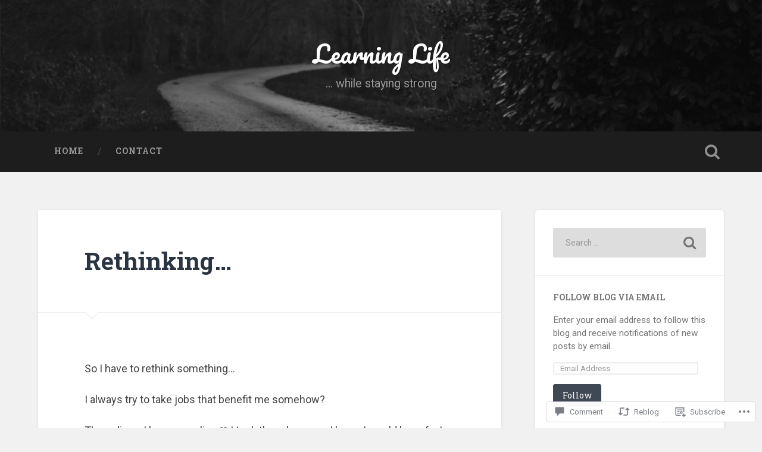

--- FILE ---
content_type: text/html; charset=UTF-8
request_url: https://omatra777.com/2020/09/22/rethinking/
body_size: 29521
content:
<!DOCTYPE html>
<html lang="en">
<head>
	<meta charset="UTF-8">
	<meta name="viewport" content="width=device-width, initial-scale=1.0" >
	<link rel="profile" href="http://gmpg.org/xfn/11" />
	<title>Rethinking&#8230; &#8211; Learning Life</title>
<meta name='robots' content='max-image-preview:large' />

<!-- Async WordPress.com Remote Login -->
<script id="wpcom_remote_login_js">
var wpcom_remote_login_extra_auth = '';
function wpcom_remote_login_remove_dom_node_id( element_id ) {
	var dom_node = document.getElementById( element_id );
	if ( dom_node ) { dom_node.parentNode.removeChild( dom_node ); }
}
function wpcom_remote_login_remove_dom_node_classes( class_name ) {
	var dom_nodes = document.querySelectorAll( '.' + class_name );
	for ( var i = 0; i < dom_nodes.length; i++ ) {
		dom_nodes[ i ].parentNode.removeChild( dom_nodes[ i ] );
	}
}
function wpcom_remote_login_final_cleanup() {
	wpcom_remote_login_remove_dom_node_classes( "wpcom_remote_login_msg" );
	wpcom_remote_login_remove_dom_node_id( "wpcom_remote_login_key" );
	wpcom_remote_login_remove_dom_node_id( "wpcom_remote_login_validate" );
	wpcom_remote_login_remove_dom_node_id( "wpcom_remote_login_js" );
	wpcom_remote_login_remove_dom_node_id( "wpcom_request_access_iframe" );
	wpcom_remote_login_remove_dom_node_id( "wpcom_request_access_styles" );
}

// Watch for messages back from the remote login
window.addEventListener( "message", function( e ) {
	if ( e.origin === "https://r-login.wordpress.com" ) {
		var data = {};
		try {
			data = JSON.parse( e.data );
		} catch( e ) {
			wpcom_remote_login_final_cleanup();
			return;
		}

		if ( data.msg === 'LOGIN' ) {
			// Clean up the login check iframe
			wpcom_remote_login_remove_dom_node_id( "wpcom_remote_login_key" );

			var id_regex = new RegExp( /^[0-9]+$/ );
			var token_regex = new RegExp( /^.*|.*|.*$/ );
			if (
				token_regex.test( data.token )
				&& id_regex.test( data.wpcomid )
			) {
				// We have everything we need to ask for a login
				var script = document.createElement( "script" );
				script.setAttribute( "id", "wpcom_remote_login_validate" );
				script.src = '/remote-login.php?wpcom_remote_login=validate'
					+ '&wpcomid=' + data.wpcomid
					+ '&token=' + encodeURIComponent( data.token )
					+ '&host=' + window.location.protocol
					+ '//' + window.location.hostname
					+ '&postid=1838'
					+ '&is_singular=1';
				document.body.appendChild( script );
			}

			return;
		}

		// Safari ITP, not logged in, so redirect
		if ( data.msg === 'LOGIN-REDIRECT' ) {
			window.location = 'https://wordpress.com/log-in?redirect_to=' + window.location.href;
			return;
		}

		// Safari ITP, storage access failed, remove the request
		if ( data.msg === 'LOGIN-REMOVE' ) {
			var css_zap = 'html { -webkit-transition: margin-top 1s; transition: margin-top 1s; } /* 9001 */ html { margin-top: 0 !important; } * html body { margin-top: 0 !important; } @media screen and ( max-width: 782px ) { html { margin-top: 0 !important; } * html body { margin-top: 0 !important; } }';
			var style_zap = document.createElement( 'style' );
			style_zap.type = 'text/css';
			style_zap.appendChild( document.createTextNode( css_zap ) );
			document.body.appendChild( style_zap );

			var e = document.getElementById( 'wpcom_request_access_iframe' );
			e.parentNode.removeChild( e );

			document.cookie = 'wordpress_com_login_access=denied; path=/; max-age=31536000';

			return;
		}

		// Safari ITP
		if ( data.msg === 'REQUEST_ACCESS' ) {
			console.log( 'request access: safari' );

			// Check ITP iframe enable/disable knob
			if ( wpcom_remote_login_extra_auth !== 'safari_itp_iframe' ) {
				return;
			}

			// If we are in a "private window" there is no ITP.
			var private_window = false;
			try {
				var opendb = window.openDatabase( null, null, null, null );
			} catch( e ) {
				private_window = true;
			}

			if ( private_window ) {
				console.log( 'private window' );
				return;
			}

			var iframe = document.createElement( 'iframe' );
			iframe.id = 'wpcom_request_access_iframe';
			iframe.setAttribute( 'scrolling', 'no' );
			iframe.setAttribute( 'sandbox', 'allow-storage-access-by-user-activation allow-scripts allow-same-origin allow-top-navigation-by-user-activation' );
			iframe.src = 'https://r-login.wordpress.com/remote-login.php?wpcom_remote_login=request_access&origin=' + encodeURIComponent( data.origin ) + '&wpcomid=' + encodeURIComponent( data.wpcomid );

			var css = 'html { -webkit-transition: margin-top 1s; transition: margin-top 1s; } /* 9001 */ html { margin-top: 46px !important; } * html body { margin-top: 46px !important; } @media screen and ( max-width: 660px ) { html { margin-top: 71px !important; } * html body { margin-top: 71px !important; } #wpcom_request_access_iframe { display: block; height: 71px !important; } } #wpcom_request_access_iframe { border: 0px; height: 46px; position: fixed; top: 0; left: 0; width: 100%; min-width: 100%; z-index: 99999; background: #23282d; } ';

			var style = document.createElement( 'style' );
			style.type = 'text/css';
			style.id = 'wpcom_request_access_styles';
			style.appendChild( document.createTextNode( css ) );
			document.body.appendChild( style );

			document.body.appendChild( iframe );
		}

		if ( data.msg === 'DONE' ) {
			wpcom_remote_login_final_cleanup();
		}
	}
}, false );

// Inject the remote login iframe after the page has had a chance to load
// more critical resources
window.addEventListener( "DOMContentLoaded", function( e ) {
	var iframe = document.createElement( "iframe" );
	iframe.style.display = "none";
	iframe.setAttribute( "scrolling", "no" );
	iframe.setAttribute( "id", "wpcom_remote_login_key" );
	iframe.src = "https://r-login.wordpress.com/remote-login.php"
		+ "?wpcom_remote_login=key"
		+ "&origin=aHR0cHM6Ly9vbWF0cmE3NzcuY29t"
		+ "&wpcomid=169172549"
		+ "&time=" + Math.floor( Date.now() / 1000 );
	document.body.appendChild( iframe );
}, false );
</script>
<link rel='dns-prefetch' href='//s0.wp.com' />
<link rel='dns-prefetch' href='//widgets.wp.com' />
<link rel='dns-prefetch' href='//wordpress.com' />
<link rel='dns-prefetch' href='//fonts-api.wp.com' />
<link rel="alternate" type="application/rss+xml" title="Learning Life &raquo; Feed" href="https://omatra777.com/feed/" />
<link rel="alternate" type="application/rss+xml" title="Learning Life &raquo; Comments Feed" href="https://omatra777.com/comments/feed/" />
<link rel="alternate" type="application/rss+xml" title="Learning Life &raquo; Rethinking&#8230; Comments Feed" href="https://omatra777.com/2020/09/22/rethinking/feed/" />
	<script type="text/javascript">
		/* <![CDATA[ */
		function addLoadEvent(func) {
			var oldonload = window.onload;
			if (typeof window.onload != 'function') {
				window.onload = func;
			} else {
				window.onload = function () {
					oldonload();
					func();
				}
			}
		}
		/* ]]> */
	</script>
	<link crossorigin='anonymous' rel='stylesheet' id='all-css-0-1' href='/_static/??-eJxtzEkKgDAMQNELWYNjcSGeRdog1Q7BpHh9UQRBXD74fDhImRQFo0DIinxeXGRYUWg222PgHCEkmz0y7OhnQasosXxUGuYC/o/ebfh+b135FMZKd02th77t1hMpiDR+&cssminify=yes' type='text/css' media='all' />
<style id='wp-emoji-styles-inline-css'>

	img.wp-smiley, img.emoji {
		display: inline !important;
		border: none !important;
		box-shadow: none !important;
		height: 1em !important;
		width: 1em !important;
		margin: 0 0.07em !important;
		vertical-align: -0.1em !important;
		background: none !important;
		padding: 0 !important;
	}
/*# sourceURL=wp-emoji-styles-inline-css */
</style>
<link crossorigin='anonymous' rel='stylesheet' id='all-css-2-1' href='/wp-content/plugins/gutenberg-core/v22.2.0/build/styles/block-library/style.css?m=1764855221i&cssminify=yes' type='text/css' media='all' />
<style id='wp-block-library-inline-css'>
.has-text-align-justify {
	text-align:justify;
}
.has-text-align-justify{text-align:justify;}

/*# sourceURL=wp-block-library-inline-css */
</style><style id='wp-block-paragraph-inline-css'>
.is-small-text{font-size:.875em}.is-regular-text{font-size:1em}.is-large-text{font-size:2.25em}.is-larger-text{font-size:3em}.has-drop-cap:not(:focus):first-letter{float:left;font-size:8.4em;font-style:normal;font-weight:100;line-height:.68;margin:.05em .1em 0 0;text-transform:uppercase}body.rtl .has-drop-cap:not(:focus):first-letter{float:none;margin-left:.1em}p.has-drop-cap.has-background{overflow:hidden}:root :where(p.has-background){padding:1.25em 2.375em}:where(p.has-text-color:not(.has-link-color)) a{color:inherit}p.has-text-align-left[style*="writing-mode:vertical-lr"],p.has-text-align-right[style*="writing-mode:vertical-rl"]{rotate:180deg}
/*# sourceURL=/wp-content/plugins/gutenberg-core/v22.2.0/build/styles/block-library/paragraph/style.css */
</style>
<style id='global-styles-inline-css'>
:root{--wp--preset--aspect-ratio--square: 1;--wp--preset--aspect-ratio--4-3: 4/3;--wp--preset--aspect-ratio--3-4: 3/4;--wp--preset--aspect-ratio--3-2: 3/2;--wp--preset--aspect-ratio--2-3: 2/3;--wp--preset--aspect-ratio--16-9: 16/9;--wp--preset--aspect-ratio--9-16: 9/16;--wp--preset--color--black: #000000;--wp--preset--color--cyan-bluish-gray: #abb8c3;--wp--preset--color--white: #ffffff;--wp--preset--color--pale-pink: #f78da7;--wp--preset--color--vivid-red: #cf2e2e;--wp--preset--color--luminous-vivid-orange: #ff6900;--wp--preset--color--luminous-vivid-amber: #fcb900;--wp--preset--color--light-green-cyan: #7bdcb5;--wp--preset--color--vivid-green-cyan: #00d084;--wp--preset--color--pale-cyan-blue: #8ed1fc;--wp--preset--color--vivid-cyan-blue: #0693e3;--wp--preset--color--vivid-purple: #9b51e0;--wp--preset--gradient--vivid-cyan-blue-to-vivid-purple: linear-gradient(135deg,rgb(6,147,227) 0%,rgb(155,81,224) 100%);--wp--preset--gradient--light-green-cyan-to-vivid-green-cyan: linear-gradient(135deg,rgb(122,220,180) 0%,rgb(0,208,130) 100%);--wp--preset--gradient--luminous-vivid-amber-to-luminous-vivid-orange: linear-gradient(135deg,rgb(252,185,0) 0%,rgb(255,105,0) 100%);--wp--preset--gradient--luminous-vivid-orange-to-vivid-red: linear-gradient(135deg,rgb(255,105,0) 0%,rgb(207,46,46) 100%);--wp--preset--gradient--very-light-gray-to-cyan-bluish-gray: linear-gradient(135deg,rgb(238,238,238) 0%,rgb(169,184,195) 100%);--wp--preset--gradient--cool-to-warm-spectrum: linear-gradient(135deg,rgb(74,234,220) 0%,rgb(151,120,209) 20%,rgb(207,42,186) 40%,rgb(238,44,130) 60%,rgb(251,105,98) 80%,rgb(254,248,76) 100%);--wp--preset--gradient--blush-light-purple: linear-gradient(135deg,rgb(255,206,236) 0%,rgb(152,150,240) 100%);--wp--preset--gradient--blush-bordeaux: linear-gradient(135deg,rgb(254,205,165) 0%,rgb(254,45,45) 50%,rgb(107,0,62) 100%);--wp--preset--gradient--luminous-dusk: linear-gradient(135deg,rgb(255,203,112) 0%,rgb(199,81,192) 50%,rgb(65,88,208) 100%);--wp--preset--gradient--pale-ocean: linear-gradient(135deg,rgb(255,245,203) 0%,rgb(182,227,212) 50%,rgb(51,167,181) 100%);--wp--preset--gradient--electric-grass: linear-gradient(135deg,rgb(202,248,128) 0%,rgb(113,206,126) 100%);--wp--preset--gradient--midnight: linear-gradient(135deg,rgb(2,3,129) 0%,rgb(40,116,252) 100%);--wp--preset--font-size--small: 13px;--wp--preset--font-size--medium: 20px;--wp--preset--font-size--large: 36px;--wp--preset--font-size--x-large: 42px;--wp--preset--font-family--albert-sans: 'Albert Sans', sans-serif;--wp--preset--font-family--alegreya: Alegreya, serif;--wp--preset--font-family--arvo: Arvo, serif;--wp--preset--font-family--bodoni-moda: 'Bodoni Moda', serif;--wp--preset--font-family--bricolage-grotesque: 'Bricolage Grotesque', sans-serif;--wp--preset--font-family--cabin: Cabin, sans-serif;--wp--preset--font-family--chivo: Chivo, sans-serif;--wp--preset--font-family--commissioner: Commissioner, sans-serif;--wp--preset--font-family--cormorant: Cormorant, serif;--wp--preset--font-family--courier-prime: 'Courier Prime', monospace;--wp--preset--font-family--crimson-pro: 'Crimson Pro', serif;--wp--preset--font-family--dm-mono: 'DM Mono', monospace;--wp--preset--font-family--dm-sans: 'DM Sans', sans-serif;--wp--preset--font-family--dm-serif-display: 'DM Serif Display', serif;--wp--preset--font-family--domine: Domine, serif;--wp--preset--font-family--eb-garamond: 'EB Garamond', serif;--wp--preset--font-family--epilogue: Epilogue, sans-serif;--wp--preset--font-family--fahkwang: Fahkwang, sans-serif;--wp--preset--font-family--figtree: Figtree, sans-serif;--wp--preset--font-family--fira-sans: 'Fira Sans', sans-serif;--wp--preset--font-family--fjalla-one: 'Fjalla One', sans-serif;--wp--preset--font-family--fraunces: Fraunces, serif;--wp--preset--font-family--gabarito: Gabarito, system-ui;--wp--preset--font-family--ibm-plex-mono: 'IBM Plex Mono', monospace;--wp--preset--font-family--ibm-plex-sans: 'IBM Plex Sans', sans-serif;--wp--preset--font-family--ibarra-real-nova: 'Ibarra Real Nova', serif;--wp--preset--font-family--instrument-serif: 'Instrument Serif', serif;--wp--preset--font-family--inter: Inter, sans-serif;--wp--preset--font-family--josefin-sans: 'Josefin Sans', sans-serif;--wp--preset--font-family--jost: Jost, sans-serif;--wp--preset--font-family--libre-baskerville: 'Libre Baskerville', serif;--wp--preset--font-family--libre-franklin: 'Libre Franklin', sans-serif;--wp--preset--font-family--literata: Literata, serif;--wp--preset--font-family--lora: Lora, serif;--wp--preset--font-family--merriweather: Merriweather, serif;--wp--preset--font-family--montserrat: Montserrat, sans-serif;--wp--preset--font-family--newsreader: Newsreader, serif;--wp--preset--font-family--noto-sans-mono: 'Noto Sans Mono', sans-serif;--wp--preset--font-family--nunito: Nunito, sans-serif;--wp--preset--font-family--open-sans: 'Open Sans', sans-serif;--wp--preset--font-family--overpass: Overpass, sans-serif;--wp--preset--font-family--pt-serif: 'PT Serif', serif;--wp--preset--font-family--petrona: Petrona, serif;--wp--preset--font-family--piazzolla: Piazzolla, serif;--wp--preset--font-family--playfair-display: 'Playfair Display', serif;--wp--preset--font-family--plus-jakarta-sans: 'Plus Jakarta Sans', sans-serif;--wp--preset--font-family--poppins: Poppins, sans-serif;--wp--preset--font-family--raleway: Raleway, sans-serif;--wp--preset--font-family--roboto: Roboto, sans-serif;--wp--preset--font-family--roboto-slab: 'Roboto Slab', serif;--wp--preset--font-family--rubik: Rubik, sans-serif;--wp--preset--font-family--rufina: Rufina, serif;--wp--preset--font-family--sora: Sora, sans-serif;--wp--preset--font-family--source-sans-3: 'Source Sans 3', sans-serif;--wp--preset--font-family--source-serif-4: 'Source Serif 4', serif;--wp--preset--font-family--space-mono: 'Space Mono', monospace;--wp--preset--font-family--syne: Syne, sans-serif;--wp--preset--font-family--texturina: Texturina, serif;--wp--preset--font-family--urbanist: Urbanist, sans-serif;--wp--preset--font-family--work-sans: 'Work Sans', sans-serif;--wp--preset--spacing--20: 0.44rem;--wp--preset--spacing--30: 0.67rem;--wp--preset--spacing--40: 1rem;--wp--preset--spacing--50: 1.5rem;--wp--preset--spacing--60: 2.25rem;--wp--preset--spacing--70: 3.38rem;--wp--preset--spacing--80: 5.06rem;--wp--preset--shadow--natural: 6px 6px 9px rgba(0, 0, 0, 0.2);--wp--preset--shadow--deep: 12px 12px 50px rgba(0, 0, 0, 0.4);--wp--preset--shadow--sharp: 6px 6px 0px rgba(0, 0, 0, 0.2);--wp--preset--shadow--outlined: 6px 6px 0px -3px rgb(255, 255, 255), 6px 6px rgb(0, 0, 0);--wp--preset--shadow--crisp: 6px 6px 0px rgb(0, 0, 0);}:where(.is-layout-flex){gap: 0.5em;}:where(.is-layout-grid){gap: 0.5em;}body .is-layout-flex{display: flex;}.is-layout-flex{flex-wrap: wrap;align-items: center;}.is-layout-flex > :is(*, div){margin: 0;}body .is-layout-grid{display: grid;}.is-layout-grid > :is(*, div){margin: 0;}:where(.wp-block-columns.is-layout-flex){gap: 2em;}:where(.wp-block-columns.is-layout-grid){gap: 2em;}:where(.wp-block-post-template.is-layout-flex){gap: 1.25em;}:where(.wp-block-post-template.is-layout-grid){gap: 1.25em;}.has-black-color{color: var(--wp--preset--color--black) !important;}.has-cyan-bluish-gray-color{color: var(--wp--preset--color--cyan-bluish-gray) !important;}.has-white-color{color: var(--wp--preset--color--white) !important;}.has-pale-pink-color{color: var(--wp--preset--color--pale-pink) !important;}.has-vivid-red-color{color: var(--wp--preset--color--vivid-red) !important;}.has-luminous-vivid-orange-color{color: var(--wp--preset--color--luminous-vivid-orange) !important;}.has-luminous-vivid-amber-color{color: var(--wp--preset--color--luminous-vivid-amber) !important;}.has-light-green-cyan-color{color: var(--wp--preset--color--light-green-cyan) !important;}.has-vivid-green-cyan-color{color: var(--wp--preset--color--vivid-green-cyan) !important;}.has-pale-cyan-blue-color{color: var(--wp--preset--color--pale-cyan-blue) !important;}.has-vivid-cyan-blue-color{color: var(--wp--preset--color--vivid-cyan-blue) !important;}.has-vivid-purple-color{color: var(--wp--preset--color--vivid-purple) !important;}.has-black-background-color{background-color: var(--wp--preset--color--black) !important;}.has-cyan-bluish-gray-background-color{background-color: var(--wp--preset--color--cyan-bluish-gray) !important;}.has-white-background-color{background-color: var(--wp--preset--color--white) !important;}.has-pale-pink-background-color{background-color: var(--wp--preset--color--pale-pink) !important;}.has-vivid-red-background-color{background-color: var(--wp--preset--color--vivid-red) !important;}.has-luminous-vivid-orange-background-color{background-color: var(--wp--preset--color--luminous-vivid-orange) !important;}.has-luminous-vivid-amber-background-color{background-color: var(--wp--preset--color--luminous-vivid-amber) !important;}.has-light-green-cyan-background-color{background-color: var(--wp--preset--color--light-green-cyan) !important;}.has-vivid-green-cyan-background-color{background-color: var(--wp--preset--color--vivid-green-cyan) !important;}.has-pale-cyan-blue-background-color{background-color: var(--wp--preset--color--pale-cyan-blue) !important;}.has-vivid-cyan-blue-background-color{background-color: var(--wp--preset--color--vivid-cyan-blue) !important;}.has-vivid-purple-background-color{background-color: var(--wp--preset--color--vivid-purple) !important;}.has-black-border-color{border-color: var(--wp--preset--color--black) !important;}.has-cyan-bluish-gray-border-color{border-color: var(--wp--preset--color--cyan-bluish-gray) !important;}.has-white-border-color{border-color: var(--wp--preset--color--white) !important;}.has-pale-pink-border-color{border-color: var(--wp--preset--color--pale-pink) !important;}.has-vivid-red-border-color{border-color: var(--wp--preset--color--vivid-red) !important;}.has-luminous-vivid-orange-border-color{border-color: var(--wp--preset--color--luminous-vivid-orange) !important;}.has-luminous-vivid-amber-border-color{border-color: var(--wp--preset--color--luminous-vivid-amber) !important;}.has-light-green-cyan-border-color{border-color: var(--wp--preset--color--light-green-cyan) !important;}.has-vivid-green-cyan-border-color{border-color: var(--wp--preset--color--vivid-green-cyan) !important;}.has-pale-cyan-blue-border-color{border-color: var(--wp--preset--color--pale-cyan-blue) !important;}.has-vivid-cyan-blue-border-color{border-color: var(--wp--preset--color--vivid-cyan-blue) !important;}.has-vivid-purple-border-color{border-color: var(--wp--preset--color--vivid-purple) !important;}.has-vivid-cyan-blue-to-vivid-purple-gradient-background{background: var(--wp--preset--gradient--vivid-cyan-blue-to-vivid-purple) !important;}.has-light-green-cyan-to-vivid-green-cyan-gradient-background{background: var(--wp--preset--gradient--light-green-cyan-to-vivid-green-cyan) !important;}.has-luminous-vivid-amber-to-luminous-vivid-orange-gradient-background{background: var(--wp--preset--gradient--luminous-vivid-amber-to-luminous-vivid-orange) !important;}.has-luminous-vivid-orange-to-vivid-red-gradient-background{background: var(--wp--preset--gradient--luminous-vivid-orange-to-vivid-red) !important;}.has-very-light-gray-to-cyan-bluish-gray-gradient-background{background: var(--wp--preset--gradient--very-light-gray-to-cyan-bluish-gray) !important;}.has-cool-to-warm-spectrum-gradient-background{background: var(--wp--preset--gradient--cool-to-warm-spectrum) !important;}.has-blush-light-purple-gradient-background{background: var(--wp--preset--gradient--blush-light-purple) !important;}.has-blush-bordeaux-gradient-background{background: var(--wp--preset--gradient--blush-bordeaux) !important;}.has-luminous-dusk-gradient-background{background: var(--wp--preset--gradient--luminous-dusk) !important;}.has-pale-ocean-gradient-background{background: var(--wp--preset--gradient--pale-ocean) !important;}.has-electric-grass-gradient-background{background: var(--wp--preset--gradient--electric-grass) !important;}.has-midnight-gradient-background{background: var(--wp--preset--gradient--midnight) !important;}.has-small-font-size{font-size: var(--wp--preset--font-size--small) !important;}.has-medium-font-size{font-size: var(--wp--preset--font-size--medium) !important;}.has-large-font-size{font-size: var(--wp--preset--font-size--large) !important;}.has-x-large-font-size{font-size: var(--wp--preset--font-size--x-large) !important;}.has-albert-sans-font-family{font-family: var(--wp--preset--font-family--albert-sans) !important;}.has-alegreya-font-family{font-family: var(--wp--preset--font-family--alegreya) !important;}.has-arvo-font-family{font-family: var(--wp--preset--font-family--arvo) !important;}.has-bodoni-moda-font-family{font-family: var(--wp--preset--font-family--bodoni-moda) !important;}.has-bricolage-grotesque-font-family{font-family: var(--wp--preset--font-family--bricolage-grotesque) !important;}.has-cabin-font-family{font-family: var(--wp--preset--font-family--cabin) !important;}.has-chivo-font-family{font-family: var(--wp--preset--font-family--chivo) !important;}.has-commissioner-font-family{font-family: var(--wp--preset--font-family--commissioner) !important;}.has-cormorant-font-family{font-family: var(--wp--preset--font-family--cormorant) !important;}.has-courier-prime-font-family{font-family: var(--wp--preset--font-family--courier-prime) !important;}.has-crimson-pro-font-family{font-family: var(--wp--preset--font-family--crimson-pro) !important;}.has-dm-mono-font-family{font-family: var(--wp--preset--font-family--dm-mono) !important;}.has-dm-sans-font-family{font-family: var(--wp--preset--font-family--dm-sans) !important;}.has-dm-serif-display-font-family{font-family: var(--wp--preset--font-family--dm-serif-display) !important;}.has-domine-font-family{font-family: var(--wp--preset--font-family--domine) !important;}.has-eb-garamond-font-family{font-family: var(--wp--preset--font-family--eb-garamond) !important;}.has-epilogue-font-family{font-family: var(--wp--preset--font-family--epilogue) !important;}.has-fahkwang-font-family{font-family: var(--wp--preset--font-family--fahkwang) !important;}.has-figtree-font-family{font-family: var(--wp--preset--font-family--figtree) !important;}.has-fira-sans-font-family{font-family: var(--wp--preset--font-family--fira-sans) !important;}.has-fjalla-one-font-family{font-family: var(--wp--preset--font-family--fjalla-one) !important;}.has-fraunces-font-family{font-family: var(--wp--preset--font-family--fraunces) !important;}.has-gabarito-font-family{font-family: var(--wp--preset--font-family--gabarito) !important;}.has-ibm-plex-mono-font-family{font-family: var(--wp--preset--font-family--ibm-plex-mono) !important;}.has-ibm-plex-sans-font-family{font-family: var(--wp--preset--font-family--ibm-plex-sans) !important;}.has-ibarra-real-nova-font-family{font-family: var(--wp--preset--font-family--ibarra-real-nova) !important;}.has-instrument-serif-font-family{font-family: var(--wp--preset--font-family--instrument-serif) !important;}.has-inter-font-family{font-family: var(--wp--preset--font-family--inter) !important;}.has-josefin-sans-font-family{font-family: var(--wp--preset--font-family--josefin-sans) !important;}.has-jost-font-family{font-family: var(--wp--preset--font-family--jost) !important;}.has-libre-baskerville-font-family{font-family: var(--wp--preset--font-family--libre-baskerville) !important;}.has-libre-franklin-font-family{font-family: var(--wp--preset--font-family--libre-franklin) !important;}.has-literata-font-family{font-family: var(--wp--preset--font-family--literata) !important;}.has-lora-font-family{font-family: var(--wp--preset--font-family--lora) !important;}.has-merriweather-font-family{font-family: var(--wp--preset--font-family--merriweather) !important;}.has-montserrat-font-family{font-family: var(--wp--preset--font-family--montserrat) !important;}.has-newsreader-font-family{font-family: var(--wp--preset--font-family--newsreader) !important;}.has-noto-sans-mono-font-family{font-family: var(--wp--preset--font-family--noto-sans-mono) !important;}.has-nunito-font-family{font-family: var(--wp--preset--font-family--nunito) !important;}.has-open-sans-font-family{font-family: var(--wp--preset--font-family--open-sans) !important;}.has-overpass-font-family{font-family: var(--wp--preset--font-family--overpass) !important;}.has-pt-serif-font-family{font-family: var(--wp--preset--font-family--pt-serif) !important;}.has-petrona-font-family{font-family: var(--wp--preset--font-family--petrona) !important;}.has-piazzolla-font-family{font-family: var(--wp--preset--font-family--piazzolla) !important;}.has-playfair-display-font-family{font-family: var(--wp--preset--font-family--playfair-display) !important;}.has-plus-jakarta-sans-font-family{font-family: var(--wp--preset--font-family--plus-jakarta-sans) !important;}.has-poppins-font-family{font-family: var(--wp--preset--font-family--poppins) !important;}.has-raleway-font-family{font-family: var(--wp--preset--font-family--raleway) !important;}.has-roboto-font-family{font-family: var(--wp--preset--font-family--roboto) !important;}.has-roboto-slab-font-family{font-family: var(--wp--preset--font-family--roboto-slab) !important;}.has-rubik-font-family{font-family: var(--wp--preset--font-family--rubik) !important;}.has-rufina-font-family{font-family: var(--wp--preset--font-family--rufina) !important;}.has-sora-font-family{font-family: var(--wp--preset--font-family--sora) !important;}.has-source-sans-3-font-family{font-family: var(--wp--preset--font-family--source-sans-3) !important;}.has-source-serif-4-font-family{font-family: var(--wp--preset--font-family--source-serif-4) !important;}.has-space-mono-font-family{font-family: var(--wp--preset--font-family--space-mono) !important;}.has-syne-font-family{font-family: var(--wp--preset--font-family--syne) !important;}.has-texturina-font-family{font-family: var(--wp--preset--font-family--texturina) !important;}.has-urbanist-font-family{font-family: var(--wp--preset--font-family--urbanist) !important;}.has-work-sans-font-family{font-family: var(--wp--preset--font-family--work-sans) !important;}
/*# sourceURL=global-styles-inline-css */
</style>

<style id='classic-theme-styles-inline-css'>
/*! This file is auto-generated */
.wp-block-button__link{color:#fff;background-color:#32373c;border-radius:9999px;box-shadow:none;text-decoration:none;padding:calc(.667em + 2px) calc(1.333em + 2px);font-size:1.125em}.wp-block-file__button{background:#32373c;color:#fff;text-decoration:none}
/*# sourceURL=/wp-includes/css/classic-themes.min.css */
</style>
<link crossorigin='anonymous' rel='stylesheet' id='all-css-4-1' href='/_static/??[base64]/f/NV/HKZh/BzH99MVEMJ9yw==&cssminify=yes' type='text/css' media='all' />
<link rel='stylesheet' id='verbum-gutenberg-css-css' href='https://widgets.wp.com/verbum-block-editor/block-editor.css?ver=1738686361' media='all' />
<link crossorigin='anonymous' rel='stylesheet' id='all-css-6-1' href='/_static/??/wp-content/mu-plugins/comment-likes/css/comment-likes.css,/i/noticons/noticons.css,/wp-content/themes/pub/baskerville-2/style.css?m=1764701048j&cssminify=yes' type='text/css' media='all' />
<link rel='stylesheet' id='baskerville-2-fonts-css' href='https://fonts-api.wp.com/css?family=Roboto+Slab%3A400%2C700%7CRoboto%3A400%2C400italic%2C700%2C700italic%2C300%7CPacifico%3A400&#038;subset=latin%2Clatin-ext' media='all' />
<link crossorigin='anonymous' rel='stylesheet' id='all-css-8-1' href='/_static/??-eJyNjMEKQiEQRX+oaSyKXovoW1TmmaWOOJr091m0KIJodw7cc7FnsJwqpYr1RJEEczNotFyoXH0IBGucx0B3Eo70ZHjJ0oos8J8HnyxKvQ3u2XL8CmODHJrzSbCQCewGOhyrN/0VOWIIbHX1nD4E5qB9eaTHeFhtpp1Se7WdzneQ/1v4&cssminify=yes' type='text/css' media='all' />
<link crossorigin='anonymous' rel='stylesheet' id='print-css-9-1' href='/wp-content/mu-plugins/global-print/global-print.css?m=1465851035i&cssminify=yes' type='text/css' media='print' />
<style id='jetpack-global-styles-frontend-style-inline-css'>
:root { --font-headings: unset; --font-base: unset; --font-headings-default: -apple-system,BlinkMacSystemFont,"Segoe UI",Roboto,Oxygen-Sans,Ubuntu,Cantarell,"Helvetica Neue",sans-serif; --font-base-default: -apple-system,BlinkMacSystemFont,"Segoe UI",Roboto,Oxygen-Sans,Ubuntu,Cantarell,"Helvetica Neue",sans-serif;}
/*# sourceURL=jetpack-global-styles-frontend-style-inline-css */
</style>
<link crossorigin='anonymous' rel='stylesheet' id='all-css-12-1' href='/_static/??-eJyNjcsKAjEMRX/IGtQZBxfip0hMS9sxTYppGfx7H7gRN+7ugcs5sFRHKi1Ig9Jd5R6zGMyhVaTrh8G6QFHfORhYwlvw6P39PbPENZmt4G/ROQuBKWVkxxrVvuBH1lIoz2waILJekF+HUzlupnG3nQ77YZwfuRJIaQ==&cssminify=yes' type='text/css' media='all' />
<script type="text/javascript" id="jetpack_related-posts-js-extra">
/* <![CDATA[ */
var related_posts_js_options = {"post_heading":"h4"};
//# sourceURL=jetpack_related-posts-js-extra
/* ]]> */
</script>
<script type="text/javascript" id="wpcom-actionbar-placeholder-js-extra">
/* <![CDATA[ */
var actionbardata = {"siteID":"169172549","postID":"1838","siteURL":"https://omatra777.com","xhrURL":"https://omatra777.com/wp-admin/admin-ajax.php","nonce":"bf8850f560","isLoggedIn":"","statusMessage":"","subsEmailDefault":"instantly","proxyScriptUrl":"https://s0.wp.com/wp-content/js/wpcom-proxy-request.js?m=1513050504i&amp;ver=20211021","shortlink":"https://wp.me/pbrPvv-tE","i18n":{"followedText":"New posts from this site will now appear in your \u003Ca href=\"https://wordpress.com/reader\"\u003EReader\u003C/a\u003E","foldBar":"Collapse this bar","unfoldBar":"Expand this bar","shortLinkCopied":"Shortlink copied to clipboard."}};
//# sourceURL=wpcom-actionbar-placeholder-js-extra
/* ]]> */
</script>
<script type="text/javascript" id="jetpack-mu-wpcom-settings-js-before">
/* <![CDATA[ */
var JETPACK_MU_WPCOM_SETTINGS = {"assetsUrl":"https://s0.wp.com/wp-content/mu-plugins/jetpack-mu-wpcom-plugin/sun/jetpack_vendor/automattic/jetpack-mu-wpcom/src/build/"};
//# sourceURL=jetpack-mu-wpcom-settings-js-before
/* ]]> */
</script>
<script crossorigin='anonymous' type='text/javascript'  src='/_static/??-eJx1jcEOwiAQRH9IunJo2ovxU0yFTQPCguyS2r8XE0zqwdNkMi9vYMvKJBIkgVhVDnV1xOBR8mIevQNXgpsjA/fqgoWCYRG0KicW/m1DdDR4PsHB6xsTROWSXvt3a7JQLfJn9M+KZe9xFPyFVHRraacdvsaLnsbxrPU0z/4NC+ROAA=='></script>
<script type="text/javascript" id="rlt-proxy-js-after">
/* <![CDATA[ */
	rltInitialize( {"token":null,"iframeOrigins":["https:\/\/widgets.wp.com"]} );
//# sourceURL=rlt-proxy-js-after
/* ]]> */
</script>
<link rel="EditURI" type="application/rsd+xml" title="RSD" href="https://livingwithgraceandstrength.wordpress.com/xmlrpc.php?rsd" />
<meta name="generator" content="WordPress.com" />
<link rel="canonical" href="https://omatra777.com/2020/09/22/rethinking/" />
<link rel='shortlink' href='https://wp.me/pbrPvv-tE' />
<link rel="alternate" type="application/json+oembed" href="https://public-api.wordpress.com/oembed/?format=json&amp;url=https%3A%2F%2Fomatra777.com%2F2020%2F09%2F22%2Frethinking%2F&amp;for=wpcom-auto-discovery" /><link rel="alternate" type="application/xml+oembed" href="https://public-api.wordpress.com/oembed/?format=xml&amp;url=https%3A%2F%2Fomatra777.com%2F2020%2F09%2F22%2Frethinking%2F&amp;for=wpcom-auto-discovery" />
<!-- Jetpack Open Graph Tags -->
<meta property="og:type" content="article" />
<meta property="og:title" content="Rethinking&#8230;" />
<meta property="og:url" content="https://omatra777.com/2020/09/22/rethinking/" />
<meta property="og:description" content="So I have to rethink something&#8230; I always try to take jobs that benefit me somehow? The police&#8230; I love my police ❤️ I took them because I knew I would be safe, I was aiming to get out of…" />
<meta property="article:published_time" content="2020-09-22T17:28:33+00:00" />
<meta property="article:modified_time" content="2020-09-22T17:28:33+00:00" />
<meta property="og:site_name" content="Learning Life" />
<meta property="og:image" content="https://omatra777.com/wp-content/uploads/2019/11/image.jpg?w=200" />
<meta property="og:image:width" content="200" />
<meta property="og:image:height" content="200" />
<meta property="og:image:alt" content="" />
<meta property="og:locale" content="en_US" />
<meta property="article:publisher" content="https://www.facebook.com/WordPresscom" />
<meta name="twitter:text:title" content="Rethinking&#8230;" />
<meta name="twitter:image" content="https://omatra777.com/wp-content/uploads/2019/11/image.jpg?w=240" />
<meta name="twitter:card" content="summary" />

<!-- End Jetpack Open Graph Tags -->
<link rel="search" type="application/opensearchdescription+xml" href="https://omatra777.com/osd.xml" title="Learning Life" />
<link rel="search" type="application/opensearchdescription+xml" href="https://s1.wp.com/opensearch.xml" title="WordPress.com" />
<link rel="pingback" href="https://omatra777.com/xmlrpc.php"><meta name="description" content="So I have to rethink something... I always try to take jobs that benefit me somehow? The police... I love my police ❤️ I took them because I knew I would be safe, I was aiming to get out of domestic violence, and I knew no one - I knew if I took them, I&hellip;" />
<link rel="icon" href="https://omatra777.com/wp-content/uploads/2019/11/image.jpg?w=32" sizes="32x32" />
<link rel="icon" href="https://omatra777.com/wp-content/uploads/2019/11/image.jpg?w=192" sizes="192x192" />
<link rel="apple-touch-icon" href="https://omatra777.com/wp-content/uploads/2019/11/image.jpg?w=180" />
<meta name="msapplication-TileImage" content="https://omatra777.com/wp-content/uploads/2019/11/image.jpg?w=270" />
<link crossorigin='anonymous' rel='stylesheet' id='all-css-0-3' href='/wp-content/mu-plugins/jetpack-plugin/sun/_inc/build/subscriptions/subscriptions.min.css?m=1753981412i&cssminify=yes' type='text/css' media='all' />
</head>

<body class="wp-singular post-template-default single single-post postid-1838 single-format-standard wp-theme-pubbaskerville-2 customizer-styles-applied no-featured-image jetpack-reblog-enabled">

	<a class="screen-reader-text skip-link" href="#content">Skip to content</a>

	<header class="header section small-padding bg-dark bg-image" style="background-image: url(https://s0.wp.com/wp-content/themes/pub/baskerville-2/images/header.jpg);" role="banner">

		<a href="https://omatra777.com/" rel="home">
			<div class="cover"></div>
		</a>

		<a href="#search-container" class="screen-reader-text search-toggle">Search</a>
		<div class="header-search-block bg-graphite hidden" id="search-container">
			<form role="search" method="get" class="search-form" action="https://omatra777.com/">
				<label>
					<span class="screen-reader-text">Search for:</span>
					<input type="search" class="search-field" placeholder="Search &hellip;" value="" name="s" />
				</label>
				<input type="submit" class="search-submit" value="Search" />
			</form>		</div> <!-- /header-search-block -->

		<div class="header-inner section-inner">

			
							<p class="site-title"><a href="https://omatra777.com/" rel="home">Learning Life</a></p>
							<p class="site-description">&#8230; while staying strong</p>
			
			
		</div> <!-- /header-inner -->
	</header> <!-- /header -->

	<div class="navigation section no-padding bg-dark">
		<nav id="site-navigation" class="navigation-inner section-inner clear" role="navigation">
			<button class="nav-toggle fleft" aria-controls="primary-menu" aria-expanded="false">Menu</button>
			<div class="main-navigation">
				<ul id="primary-menu" class="menu"><li id="menu-item-6" class="menu-item menu-item-type-custom menu-item-object-custom menu-item-6"><a href="/">Home</a></li>
<li id="menu-item-7" class="menu-item menu-item-type-post_type menu-item-object-page menu-item-7"><a href="https://omatra777.com/contact/">Contact</a></li>
</ul>			</div>

			<a class="search-toggle search-icon fright" href="#">Open Search</a>
		</nav> <!-- /navigation-inner -->
	</div> <!-- /navigation -->

<div class="wrapper section medium-padding">
	<main class="section-inner clear" role="main">

				<div class="content clear fleft" id="content">

			

	<article id="post-1838" class="post-1838 post type-post status-publish format-standard hentry category-life clear">

		<header class="post-header"><h1 class="post-title entry-title"><a href="https://omatra777.com/2020/09/22/rethinking/" rel="bookmark">Rethinking&#8230;</a></h1></header>			<div class="post-content clear">
				
<p>So I have to rethink something&#8230; </p>



<p>I always try to take jobs that benefit me somehow? </p>



<p>The police&#8230; I love my police ❤️ I took them because I knew I would be safe, I was aiming to get out of domestic violence, and I knew no one &#8211; I knew if I took them, I would know my community. I really love my police because they were my first step out ❤️ </p>



<p>And then the golf course&#8230; hmm I didn’t go after them &#8211; they came after me&#8230; I was approached for that one. </p>



<p>When I first started, I hated it!! Omg &#8230; it was overwhelming cause I got hit on constantly. Plus I was stiff&#8230; before kids I was only in office environments &#8211; I know office environments well&#8230; </p>



<p>But a golf course is sports entertainment, different than what I knew. And it dealt with men, alcohol and sales &#8211; none of which are my thing lol&#8230; I like men, but I am just cautious because of past so just careful. I don’t want just anyone. I don’t want anything arrogant, superficial or bad. I needed time to heal? </p>



<p>So I hated that job at first!! But I promised myself to give it a month, if I still hate after a month &#8211; I would see what I want to do.</p>



<p>I ended up loving it &#8211; and was probably my most favorite job ever, of all ❤️❤️❤️ I could say anything I wanted &#8211; and it gave me training how to handle guys lol &#8230; it allowed me to laugh and have fun every single day&#8230; I got close to my regulars, I had really amazing people there ❤️ plus everyone was always happy to see me&#8230; I always smile in general &#8211; but that job had my smile coming from the soul ❤️ seriously best job ever ❤️ so I stayed&#8230; they even were supportive through all my losses and things I went through &#8211; most amazing people ever ❤️ I fricken love golf, and I miss that job sooo much!! </p>



<p>Then I got breast cancer. I had to give it up through all of that&#8230; breast cancer took that all away. </p>



<p>I can’t go back cause now I have limitations. 😔 I have no feeling on big area of my right side and arm, plus issues with that right side &#8211; ok so time to move on</p>



<p>I can’t just have fun all the time 😄😄❤️ I wish though!!! </p>



<p>So I made it through the breast cancer and I needed something else &#8230; </p>



<p>During the cancer I had to “give up my life” to fight through that. I really hated that and everything was so hard to go through! By the time I finished &#8211; I was tired and kinda sad&#8230; I couldn’t go back to golf&#8230; so now what? </p>



<p>Well I am a mom, I love kids&#8230; I am comfortable with kids &#8211; they have an honesty to them&#8230; I am at ease with kids&#8230; so I aimed at working with kids&#8230; </p>



<p>My police helped me with recommendation letters to land a job at a school&#8230; I worked with kids from ages Kindergarten through 12th grade &#8230; </p>



<p>No one knew I had just battled breast cancer, and I didn’t get hit on&#8230; and those kids were so full of life and dreams ❤️</p>



<p>In a different way, those kids made me smile every single day!!! I miss my kids!!! ❤️</p>



<p>They were funny and just amazing!! I got close to all of them and their families! We had the best kids ever!! They trusted me and came to me with everything when they couldn’t go to anyone else ❤️</p>



<p>I loved being with those kids &#8211; they gave me life back after cancer ❤️❤️❤️</p>



<p>But I still needed something else to survive so&#8230; what else? </p>



<p>Well because I lost my family boom boom boom 💥&#8230; one right after the other &#8211; so I never really had time to process&#8230; so that still weighed on me&#8230; how do I fix that? </p>



<p>So I decided since death came at me, instead of letting it consume me with grief&#8230; I was gonna aim at it&#8230; I knew I could connect with others deeply in the sense of loss, and maybe that would also help me? </p>



<p>It has helped, I did connect. It allowed me to process the deaths and also see different. </p>



<p>For maybe 2 weeks I had a balance with kids giving me life and death letting me process.</p>



<p>On March 16th, 2020&#8230; I got called into the principals office and told we shutting down momentarily&#8230; I was not allowed to tell the kids or say anything because parents were not yet notified. </p>



<p>March 17th, 2020 was my last day&#8230; I knew I would never see them again 💔 they were a HUGE part of my life and they had no idea the life they breathed back into me ❤️ &#8230; I had to look at their faces knowing what I knew, and I couldn’t say goodbye. I miss them so much!! ❤️ I hope they are doing well &#8211; I think of them all the time! </p>



<p>So then I luckily still had the funeral home. That was deemed essential. I never expected death to come in my life like that 😮 but it did</p>



<p>I found myself alone literally &#8211; with death!! But if I had not turned to death I would not have had a job at all! </p>



<p>I was lucky I did that&#8230; I could still work! And I got to be by myself&#8230; I loved it, and it helped me slowly ❤️ I got to see death from another angle 📐 and be free. </p>



<p>So that brings me here. I think my time with death is over? It is time to move forward again&#8230; I don’t need death anymore. 😮</p>



<p>I’m thinking that even though I do love it for reasons&#8230; oddly &#8211; totally not a weirdo lol &#8230; I just love it because I connect there, and there is a calm and a peace.</p>



<p>Anyway&#8230; I do think it doesn’t match up with who I am? I do have a calm &#8230; but maybe I need life again? And there is too much going on&#8230; if my doctor knew the stress- he would have my head&#8230; and I need more hours, more money and benefits&#8230; I would like to not become a customer yet!! Lol</p>



<p>I only expected death to be temporary and not so engulfing of my life &#8211; the more I stay&#8230; the more it engulfs</p>



<p>Alright so&#8230; what do I want now? I have a couple options&#8230; I’m just trying to figure out my aim and direction. </p>



<p>With that blow up yesterday&#8230; it is going to rain down, and unless they gonna offer full time, more money and benefits &#8211; yeah I’m not doing that. </p>



<p>And that was a sign to get out now. There have been other signs also. </p>



<p>So yeah&#8230; let me aim again &#8211; what do I want and need? Ok lol this should be interesting 😮❤️</p>



<p>Gonna read comments, but I be back tonight 😘✌️</p>
<div id="jp-post-flair" class="sharedaddy sd-like-enabled sd-sharing-enabled"><div class="sharedaddy sd-sharing-enabled"><div class="robots-nocontent sd-block sd-social sd-social-icon-text sd-sharing"><h3 class="sd-title">What the life is this?</h3><div class="sd-content"><ul><li class="share-twitter"><a rel="nofollow noopener noreferrer"
				data-shared="sharing-twitter-1838"
				class="share-twitter sd-button share-icon"
				href="https://omatra777.com/2020/09/22/rethinking/?share=twitter"
				target="_blank"
				aria-labelledby="sharing-twitter-1838"
				>
				<span id="sharing-twitter-1838" hidden>Share on X (Opens in new window)</span>
				<span>X</span>
			</a></li><li class="share-facebook"><a rel="nofollow noopener noreferrer"
				data-shared="sharing-facebook-1838"
				class="share-facebook sd-button share-icon"
				href="https://omatra777.com/2020/09/22/rethinking/?share=facebook"
				target="_blank"
				aria-labelledby="sharing-facebook-1838"
				>
				<span id="sharing-facebook-1838" hidden>Share on Facebook (Opens in new window)</span>
				<span>Facebook</span>
			</a></li><li class="share-end"></li></ul></div></div></div><div class='sharedaddy sd-block sd-like jetpack-likes-widget-wrapper jetpack-likes-widget-unloaded' id='like-post-wrapper-169172549-1838-696898c63b828' data-src='//widgets.wp.com/likes/index.html?ver=20260115#blog_id=169172549&amp;post_id=1838&amp;origin=livingwithgraceandstrength.wordpress.com&amp;obj_id=169172549-1838-696898c63b828&amp;domain=omatra777.com' data-name='like-post-frame-169172549-1838-696898c63b828' data-title='Like or Reblog'><div class='likes-widget-placeholder post-likes-widget-placeholder' style='height: 55px;'><span class='button'><span>Like</span></span> <span class='loading'>Loading...</span></div><span class='sd-text-color'></span><a class='sd-link-color'></a></div>
<div id='jp-relatedposts' class='jp-relatedposts' >
	
</div></div>			</div><!--/.post-content-->
		
			<footer class="post-meta-container clear">
						<div class="entry-author author-avatar-show">
						<div class="author-avatar">
				<img referrerpolicy="no-referrer" alt='Unknown&#039;s avatar' src='https://1.gravatar.com/avatar/ab05a54e2a2baeb2a89a04d9c168a6b82bbe175bf3e75471881f9ebb83051b79?s=90&#038;d=identicon&#038;r=G' srcset='https://1.gravatar.com/avatar/ab05a54e2a2baeb2a89a04d9c168a6b82bbe175bf3e75471881f9ebb83051b79?s=90&#038;d=identicon&#038;r=G 1x, https://1.gravatar.com/avatar/ab05a54e2a2baeb2a89a04d9c168a6b82bbe175bf3e75471881f9ebb83051b79?s=135&#038;d=identicon&#038;r=G 1.5x, https://1.gravatar.com/avatar/ab05a54e2a2baeb2a89a04d9c168a6b82bbe175bf3e75471881f9ebb83051b79?s=180&#038;d=identicon&#038;r=G 2x, https://1.gravatar.com/avatar/ab05a54e2a2baeb2a89a04d9c168a6b82bbe175bf3e75471881f9ebb83051b79?s=270&#038;d=identicon&#038;r=G 3x, https://1.gravatar.com/avatar/ab05a54e2a2baeb2a89a04d9c168a6b82bbe175bf3e75471881f9ebb83051b79?s=360&#038;d=identicon&#038;r=G 4x' class='avatar avatar-90' height='90' width='90' loading='lazy' decoding='async' />			</div><!-- .author-avatar -->
			
			<div class="author-heading">
				<h2 class="author-title">
					Published by <span class="author-name">Omatra7</span>				</h2>
			</div><!-- .author-heading -->

			<p class="author-bio">
				Just me.				<a class="author-link" href="https://omatra777.com/author/omatra777/" rel="author">
					View all posts by Omatra7				</a>
			</p><!-- .author-bio -->
		</div><!-- .entry-auhtor -->
		
				<div class="post-meta clear">
					
	<time class="post-date updated" datetime="2020-09-22">
		<i class="fa fa-clock-o"></i>
		September 22, 2020	</time>

				<p class="post-categories"><i class="fa fa-folder-open"></i><a href="https://omatra777.com/category/life/" rel="category tag">Life</a></p>
	
	
					
	<nav class="navigation post-navigation" aria-label="Posts">
		<h2 class="screen-reader-text">Post navigation</h2>
		<div class="nav-links"><div class="nav-previous"><a href="https://omatra777.com/2020/09/21/mystery/" rel="prev">Mystery</a></div><div class="nav-next"><a href="https://omatra777.com/2020/09/24/keep-your-pants-zipped-%f0%9f%98%ae/" rel="next">Keep your pants zipped!!&nbsp;😮</a></div></div>
	</nav>									</div>
			</footer> <!-- /post-meta-container -->
			
	<div class="comments">

		<a name="comments"></a>
		<div class="comments-title-container clear">
			<h2 class="comments-title fleft">
				28 thoughts on &ldquo;<span>Rethinking&#8230;</span>&rdquo;			</h2><!-- .comments-title -->

							<h2 class="add-comment-title fright"><a href="#respond">Add yours</a></h2>
			
		</div> <!-- /comments-title-container -->

		<ol class="comment-list">
		    		<li id="comment-3364" class="comment byuser comment-author-bonreposgites even thread-even depth-1 parent">
			<article id="div-comment-3364" class="comment-body">
				<footer class="comment-meta">
					<div class="comment-author vcard">
						<img referrerpolicy="no-referrer" alt='Bon Repos Gites&#039;s avatar' src='https://2.gravatar.com/avatar/8cd3592972195556c2fcb207c61585955bb49c46ca3d9a186587209f87dbcdef?s=80&#038;d=identicon&#038;r=G' srcset='https://2.gravatar.com/avatar/8cd3592972195556c2fcb207c61585955bb49c46ca3d9a186587209f87dbcdef?s=80&#038;d=identicon&#038;r=G 1x, https://2.gravatar.com/avatar/8cd3592972195556c2fcb207c61585955bb49c46ca3d9a186587209f87dbcdef?s=120&#038;d=identicon&#038;r=G 1.5x, https://2.gravatar.com/avatar/8cd3592972195556c2fcb207c61585955bb49c46ca3d9a186587209f87dbcdef?s=160&#038;d=identicon&#038;r=G 2x, https://2.gravatar.com/avatar/8cd3592972195556c2fcb207c61585955bb49c46ca3d9a186587209f87dbcdef?s=240&#038;d=identicon&#038;r=G 3x, https://2.gravatar.com/avatar/8cd3592972195556c2fcb207c61585955bb49c46ca3d9a186587209f87dbcdef?s=320&#038;d=identicon&#038;r=G 4x' class='avatar avatar-80' height='80' width='80' loading='lazy' decoding='async' />						<b class="fn"><a href="http://bonjourfrombrittany.wordpress.com" class="url" rel="ugc external nofollow">Bon Repos Gites</a></b> <span class="says">says:</span>					</div><!-- .comment-author -->

					<div class="comment-metadata">
						<a href="https://omatra777.com/2020/09/22/rethinking/#comment-3364"><time datetime="2020-09-22T10:44:56-07:00">September 22, 2020 at 10:44 am</time></a>					</div><!-- .comment-metadata -->

									</footer><!-- .comment-meta -->

				<div class="comment-content">
					<p>Hmmm, you&#8217;ve made such personal, very personal, employment choices. I think you seem to have an inner sense tha kinda tells you where you&#8217;ll be happy as it seems to have worked for you so far!! Go with your inner feeling!   I can&#8217;t offer much sage advice, I only had one motivation (travel) and luckily found jobs that allowed me to scratch that itch 😉</p>
<p id="comment-like-3364" data-liked=comment-not-liked class="comment-likes comment-not-liked"><a href="https://omatra777.com/2020/09/22/rethinking/?like_comment=3364&#038;_wpnonce=b0145f602f" class="comment-like-link needs-login" rel="nofollow" data-blog="169172549"><span>Like</span></a><span id="comment-like-count-3364" class="comment-like-feedback">Liked by <a href="#" class="view-likers" data-like-count="3">3 people</a></span></p>
				</div><!-- .comment-content -->

				<div class="reply"><a rel="nofollow" class="comment-reply-link" href="https://omatra777.com/2020/09/22/rethinking/?replytocom=3364#respond" data-commentid="3364" data-postid="1838" data-belowelement="div-comment-3364" data-respondelement="respond" data-replyto="Reply to Bon Repos Gites" aria-label="Reply to Bon Repos Gites">Reply</a></div>			</article><!-- .comment-body -->
		<ol class="children">
		<li id="comment-3368" class="comment byuser comment-author-omatra777 bypostauthor odd alt depth-2 parent">
			<article id="div-comment-3368" class="comment-body">
				<footer class="comment-meta">
					<div class="comment-author vcard">
						<img referrerpolicy="no-referrer" alt='Omatra7&#039;s avatar' src='https://1.gravatar.com/avatar/ab05a54e2a2baeb2a89a04d9c168a6b82bbe175bf3e75471881f9ebb83051b79?s=80&#038;d=identicon&#038;r=G' srcset='https://1.gravatar.com/avatar/ab05a54e2a2baeb2a89a04d9c168a6b82bbe175bf3e75471881f9ebb83051b79?s=80&#038;d=identicon&#038;r=G 1x, https://1.gravatar.com/avatar/ab05a54e2a2baeb2a89a04d9c168a6b82bbe175bf3e75471881f9ebb83051b79?s=120&#038;d=identicon&#038;r=G 1.5x, https://1.gravatar.com/avatar/ab05a54e2a2baeb2a89a04d9c168a6b82bbe175bf3e75471881f9ebb83051b79?s=160&#038;d=identicon&#038;r=G 2x, https://1.gravatar.com/avatar/ab05a54e2a2baeb2a89a04d9c168a6b82bbe175bf3e75471881f9ebb83051b79?s=240&#038;d=identicon&#038;r=G 3x, https://1.gravatar.com/avatar/ab05a54e2a2baeb2a89a04d9c168a6b82bbe175bf3e75471881f9ebb83051b79?s=320&#038;d=identicon&#038;r=G 4x' class='avatar avatar-80' height='80' width='80' loading='lazy' decoding='async' />						<b class="fn"><a href="https://livingwithgraceandstrength.wordpress.com" class="url" rel="ugc external nofollow">Omatra7</a></b> <span class="says">says:</span>					</div><!-- .comment-author -->

					<div class="comment-metadata">
						<a href="https://omatra777.com/2020/09/22/rethinking/#comment-3368"><time datetime="2020-09-22T17:17:40-07:00">September 22, 2020 at 5:17 pm</time></a>					</div><!-- .comment-metadata -->

									</footer><!-- .comment-meta -->

				<div class="comment-content">
					<p>Yes they are kind of really personal choices based around what I think I need lol &#8230; trying to be well rounded and happy lol </p>
<p>I always make choices with what I believe to be best and will lead to a happy existence ❤️</p>
<p>All about enjoying what life has to offer &#8211; definitely ❤️ </p>
<p id="comment-like-3368" data-liked=comment-not-liked class="comment-likes comment-not-liked"><a href="https://omatra777.com/2020/09/22/rethinking/?like_comment=3368&#038;_wpnonce=315de4f5fc" class="comment-like-link needs-login" rel="nofollow" data-blog="169172549"><span>Like</span></a><span id="comment-like-count-3368" class="comment-like-feedback">Liked by <a href="#" class="view-likers" data-like-count="2">2 people</a></span></p>
				</div><!-- .comment-content -->

				<div class="reply"><a rel="nofollow" class="comment-reply-link" href="https://omatra777.com/2020/09/22/rethinking/?replytocom=3368#respond" data-commentid="3368" data-postid="1838" data-belowelement="div-comment-3368" data-respondelement="respond" data-replyto="Reply to Omatra7" aria-label="Reply to Omatra7">Reply</a></div>			</article><!-- .comment-body -->
		<ol class="children">
		<li id="comment-3380" class="comment byuser comment-author-bonreposgites even depth-3 parent no-reply">
			<article id="div-comment-3380" class="comment-body">
				<footer class="comment-meta">
					<div class="comment-author vcard">
						<img referrerpolicy="no-referrer" alt='Bon Repos Gites&#039;s avatar' src='https://2.gravatar.com/avatar/8cd3592972195556c2fcb207c61585955bb49c46ca3d9a186587209f87dbcdef?s=80&#038;d=identicon&#038;r=G' srcset='https://2.gravatar.com/avatar/8cd3592972195556c2fcb207c61585955bb49c46ca3d9a186587209f87dbcdef?s=80&#038;d=identicon&#038;r=G 1x, https://2.gravatar.com/avatar/8cd3592972195556c2fcb207c61585955bb49c46ca3d9a186587209f87dbcdef?s=120&#038;d=identicon&#038;r=G 1.5x, https://2.gravatar.com/avatar/8cd3592972195556c2fcb207c61585955bb49c46ca3d9a186587209f87dbcdef?s=160&#038;d=identicon&#038;r=G 2x, https://2.gravatar.com/avatar/8cd3592972195556c2fcb207c61585955bb49c46ca3d9a186587209f87dbcdef?s=240&#038;d=identicon&#038;r=G 3x, https://2.gravatar.com/avatar/8cd3592972195556c2fcb207c61585955bb49c46ca3d9a186587209f87dbcdef?s=320&#038;d=identicon&#038;r=G 4x' class='avatar avatar-80' height='80' width='80' loading='lazy' decoding='async' />						<b class="fn"><a href="http://bonjourfrombrittany.wordpress.com" class="url" rel="ugc external nofollow">Bon Repos Gites</a></b> <span class="says">says:</span>					</div><!-- .comment-author -->

					<div class="comment-metadata">
						<a href="https://omatra777.com/2020/09/22/rethinking/#comment-3380"><time datetime="2020-09-23T02:24:55-07:00">September 23, 2020 at 2:24 am</time></a>					</div><!-- .comment-metadata -->

									</footer><!-- .comment-meta -->

				<div class="comment-content">
					<p>Yes, exactly and that is pretty rare and wonderful that it&#8217;s worked for you! Trust your judgement and good luck 🙂</p>
<p id="comment-like-3380" data-liked=comment-not-liked class="comment-likes comment-not-liked"><a href="https://omatra777.com/2020/09/22/rethinking/?like_comment=3380&#038;_wpnonce=dfa14de7df" class="comment-like-link needs-login" rel="nofollow" data-blog="169172549"><span>Like</span></a><span id="comment-like-count-3380" class="comment-like-feedback">Liked by <a href="#" class="view-likers" data-like-count="1">1 person</a></span></p>
				</div><!-- .comment-content -->

							</article><!-- .comment-body -->
		</li><!-- #comment-## -->
		<li id="comment-3381" class="comment byuser comment-author-omatra777 bypostauthor odd alt depth-3 no-reply">
			<article id="div-comment-3381" class="comment-body">
				<footer class="comment-meta">
					<div class="comment-author vcard">
						<img referrerpolicy="no-referrer" alt='Omatra7&#039;s avatar' src='https://1.gravatar.com/avatar/ab05a54e2a2baeb2a89a04d9c168a6b82bbe175bf3e75471881f9ebb83051b79?s=80&#038;d=identicon&#038;r=G' srcset='https://1.gravatar.com/avatar/ab05a54e2a2baeb2a89a04d9c168a6b82bbe175bf3e75471881f9ebb83051b79?s=80&#038;d=identicon&#038;r=G 1x, https://1.gravatar.com/avatar/ab05a54e2a2baeb2a89a04d9c168a6b82bbe175bf3e75471881f9ebb83051b79?s=120&#038;d=identicon&#038;r=G 1.5x, https://1.gravatar.com/avatar/ab05a54e2a2baeb2a89a04d9c168a6b82bbe175bf3e75471881f9ebb83051b79?s=160&#038;d=identicon&#038;r=G 2x, https://1.gravatar.com/avatar/ab05a54e2a2baeb2a89a04d9c168a6b82bbe175bf3e75471881f9ebb83051b79?s=240&#038;d=identicon&#038;r=G 3x, https://1.gravatar.com/avatar/ab05a54e2a2baeb2a89a04d9c168a6b82bbe175bf3e75471881f9ebb83051b79?s=320&#038;d=identicon&#038;r=G 4x' class='avatar avatar-80' height='80' width='80' loading='lazy' decoding='async' />						<b class="fn"><a href="https://livingwithgraceandstrength.wordpress.com" class="url" rel="ugc external nofollow">Omatra7</a></b> <span class="says">says:</span>					</div><!-- .comment-author -->

					<div class="comment-metadata">
						<a href="https://omatra777.com/2020/09/22/rethinking/#comment-3381"><time datetime="2020-09-23T18:14:52-07:00">September 23, 2020 at 6:14 pm</time></a>					</div><!-- .comment-metadata -->

									</footer><!-- .comment-meta -->

				<div class="comment-content">
					<p>🙏❤️ thank you ❤️🙏</p>
<p id="comment-like-3381" data-liked=comment-not-liked class="comment-likes comment-not-liked"><a href="https://omatra777.com/2020/09/22/rethinking/?like_comment=3381&#038;_wpnonce=d04d94bc47" class="comment-like-link needs-login" rel="nofollow" data-blog="169172549"><span>Like</span></a><span id="comment-like-count-3381" class="comment-like-feedback">Liked by <a href="#" class="view-likers" data-like-count="1">1 person</a></span></p>
				</div><!-- .comment-content -->

							</article><!-- .comment-body -->
		</li><!-- #comment-## -->
</ol><!-- .children -->
</li><!-- #comment-## -->
</ol><!-- .children -->
</li><!-- #comment-## -->
		<li id="comment-3366" class="comment byuser comment-author-theunseenmiles even thread-odd thread-alt depth-1 parent">
			<article id="div-comment-3366" class="comment-body">
				<footer class="comment-meta">
					<div class="comment-author vcard">
						<img referrerpolicy="no-referrer" alt='TheUnseenMiles&#039;s avatar' src='https://0.gravatar.com/avatar/f4eb5efde0cd50a57c4aa1cefcb4cb883e036dba29ddb807f6640efca8e3e5d1?s=80&#038;d=identicon&#038;r=G' srcset='https://0.gravatar.com/avatar/f4eb5efde0cd50a57c4aa1cefcb4cb883e036dba29ddb807f6640efca8e3e5d1?s=80&#038;d=identicon&#038;r=G 1x, https://0.gravatar.com/avatar/f4eb5efde0cd50a57c4aa1cefcb4cb883e036dba29ddb807f6640efca8e3e5d1?s=120&#038;d=identicon&#038;r=G 1.5x, https://0.gravatar.com/avatar/f4eb5efde0cd50a57c4aa1cefcb4cb883e036dba29ddb807f6640efca8e3e5d1?s=160&#038;d=identicon&#038;r=G 2x, https://0.gravatar.com/avatar/f4eb5efde0cd50a57c4aa1cefcb4cb883e036dba29ddb807f6640efca8e3e5d1?s=240&#038;d=identicon&#038;r=G 3x, https://0.gravatar.com/avatar/f4eb5efde0cd50a57c4aa1cefcb4cb883e036dba29ddb807f6640efca8e3e5d1?s=320&#038;d=identicon&#038;r=G 4x' class='avatar avatar-80' height='80' width='80' loading='lazy' decoding='async' />						<b class="fn"><a href="http://theunseenmiles.wordpress.com" class="url" rel="ugc external nofollow">TheUnseenMiles</a></b> <span class="says">says:</span>					</div><!-- .comment-author -->

					<div class="comment-metadata">
						<a href="https://omatra777.com/2020/09/22/rethinking/#comment-3366"><time datetime="2020-09-22T11:54:36-07:00">September 22, 2020 at 11:54 am</time></a>					</div><!-- .comment-metadata -->

									</footer><!-- .comment-meta -->

				<div class="comment-content">
					<p>I agree figuring out of aim is most important to continue with that work . Take your time and go with what your heart and mind says to do. </p>
<p id="comment-like-3366" data-liked=comment-not-liked class="comment-likes comment-not-liked"><a href="https://omatra777.com/2020/09/22/rethinking/?like_comment=3366&#038;_wpnonce=ae90471922" class="comment-like-link needs-login" rel="nofollow" data-blog="169172549"><span>Like</span></a><span id="comment-like-count-3366" class="comment-like-feedback">Liked by <a href="#" class="view-likers" data-like-count="3">3 people</a></span></p>
				</div><!-- .comment-content -->

				<div class="reply"><a rel="nofollow" class="comment-reply-link" href="https://omatra777.com/2020/09/22/rethinking/?replytocom=3366#respond" data-commentid="3366" data-postid="1838" data-belowelement="div-comment-3366" data-respondelement="respond" data-replyto="Reply to TheUnseenMiles" aria-label="Reply to TheUnseenMiles">Reply</a></div>			</article><!-- .comment-body -->
		<ol class="children">
		<li id="comment-3369" class="comment byuser comment-author-omatra777 bypostauthor odd alt depth-2">
			<article id="div-comment-3369" class="comment-body">
				<footer class="comment-meta">
					<div class="comment-author vcard">
						<img referrerpolicy="no-referrer" alt='Omatra7&#039;s avatar' src='https://1.gravatar.com/avatar/ab05a54e2a2baeb2a89a04d9c168a6b82bbe175bf3e75471881f9ebb83051b79?s=80&#038;d=identicon&#038;r=G' srcset='https://1.gravatar.com/avatar/ab05a54e2a2baeb2a89a04d9c168a6b82bbe175bf3e75471881f9ebb83051b79?s=80&#038;d=identicon&#038;r=G 1x, https://1.gravatar.com/avatar/ab05a54e2a2baeb2a89a04d9c168a6b82bbe175bf3e75471881f9ebb83051b79?s=120&#038;d=identicon&#038;r=G 1.5x, https://1.gravatar.com/avatar/ab05a54e2a2baeb2a89a04d9c168a6b82bbe175bf3e75471881f9ebb83051b79?s=160&#038;d=identicon&#038;r=G 2x, https://1.gravatar.com/avatar/ab05a54e2a2baeb2a89a04d9c168a6b82bbe175bf3e75471881f9ebb83051b79?s=240&#038;d=identicon&#038;r=G 3x, https://1.gravatar.com/avatar/ab05a54e2a2baeb2a89a04d9c168a6b82bbe175bf3e75471881f9ebb83051b79?s=320&#038;d=identicon&#038;r=G 4x' class='avatar avatar-80' height='80' width='80' loading='lazy' decoding='async' />						<b class="fn"><a href="https://livingwithgraceandstrength.wordpress.com" class="url" rel="ugc external nofollow">Omatra7</a></b> <span class="says">says:</span>					</div><!-- .comment-author -->

					<div class="comment-metadata">
						<a href="https://omatra777.com/2020/09/22/rethinking/#comment-3369"><time datetime="2020-09-22T17:23:17-07:00">September 22, 2020 at 5:23 pm</time></a>					</div><!-- .comment-metadata -->

									</footer><!-- .comment-meta -->

				<div class="comment-content">
					<p>Yeah&#8230; I’m gonna 2020 my life lol&#8230; (I am using 2020 as my new term for change lol) </p>
<p>I will end up with a new car, a new job, a new life omg &#8211; yeah 2020 my life lol </p>
<p>I do take my time mostly&#8230; but recently life is pushy, wants me to move faster&#8230; </p>
<p>I am slow always&#8230; I like to overthink lol&#8230; life is trying to teach me how to trust myself and jump lol ✌️</p>
<p>I do get a good sense of what is right for me&#8230; if the smallest thing feels off, it’s not right. It usually all falls in place how is meant to be&#8230; I just have to trust my gut better &#8230; and be faster lol </p>
<p>😘❤️</p>
<p id="comment-like-3369" data-liked=comment-not-liked class="comment-likes comment-not-liked"><a href="https://omatra777.com/2020/09/22/rethinking/?like_comment=3369&#038;_wpnonce=4260b2593a" class="comment-like-link needs-login" rel="nofollow" data-blog="169172549"><span>Like</span></a><span id="comment-like-count-3369" class="comment-like-feedback">Liked by <a href="#" class="view-likers" data-like-count="2">2 people</a></span></p>
				</div><!-- .comment-content -->

				<div class="reply"><a rel="nofollow" class="comment-reply-link" href="https://omatra777.com/2020/09/22/rethinking/?replytocom=3369#respond" data-commentid="3369" data-postid="1838" data-belowelement="div-comment-3369" data-respondelement="respond" data-replyto="Reply to Omatra7" aria-label="Reply to Omatra7">Reply</a></div>			</article><!-- .comment-body -->
		</li><!-- #comment-## -->
</ol><!-- .children -->
</li><!-- #comment-## -->
		<li id="comment-3367" class="comment byuser comment-author-leendadll even thread-even depth-1 parent">
			<article id="div-comment-3367" class="comment-body">
				<footer class="comment-meta">
					<div class="comment-author vcard">
						<img referrerpolicy="no-referrer" alt='leendadll&#039;s avatar' src='https://1.gravatar.com/avatar/d433d4dbba041c2d923ba8154f86c51704bc3a2ea6097106bd3d5ea022321e50?s=80&#038;d=identicon&#038;r=G' srcset='https://1.gravatar.com/avatar/d433d4dbba041c2d923ba8154f86c51704bc3a2ea6097106bd3d5ea022321e50?s=80&#038;d=identicon&#038;r=G 1x, https://1.gravatar.com/avatar/d433d4dbba041c2d923ba8154f86c51704bc3a2ea6097106bd3d5ea022321e50?s=120&#038;d=identicon&#038;r=G 1.5x, https://1.gravatar.com/avatar/d433d4dbba041c2d923ba8154f86c51704bc3a2ea6097106bd3d5ea022321e50?s=160&#038;d=identicon&#038;r=G 2x, https://1.gravatar.com/avatar/d433d4dbba041c2d923ba8154f86c51704bc3a2ea6097106bd3d5ea022321e50?s=240&#038;d=identicon&#038;r=G 3x, https://1.gravatar.com/avatar/d433d4dbba041c2d923ba8154f86c51704bc3a2ea6097106bd3d5ea022321e50?s=320&#038;d=identicon&#038;r=G 4x' class='avatar avatar-80' height='80' width='80' loading='lazy' decoding='async' />						<b class="fn"><a href="http://leendadll.wordpress.com" class="url" rel="ugc external nofollow">leendadll</a></b> <span class="says">says:</span>					</div><!-- .comment-author -->

					<div class="comment-metadata">
						<a href="https://omatra777.com/2020/09/22/rethinking/#comment-3367"><time datetime="2020-09-22T14:33:11-07:00">September 22, 2020 at 2:33 pm</time></a>					</div><!-- .comment-metadata -->

									</footer><!-- .comment-meta -->

				<div class="comment-content">
					<p>Your fortunate to see the signs instead of ignoring them. Life seems to present you with opps that work out so I&#8217;m pretty sure any decision you make will be the right one!</p>
<p id="comment-like-3367" data-liked=comment-not-liked class="comment-likes comment-not-liked"><a href="https://omatra777.com/2020/09/22/rethinking/?like_comment=3367&#038;_wpnonce=1d6b193f56" class="comment-like-link needs-login" rel="nofollow" data-blog="169172549"><span>Like</span></a><span id="comment-like-count-3367" class="comment-like-feedback">Liked by <a href="#" class="view-likers" data-like-count="3">3 people</a></span></p>
				</div><!-- .comment-content -->

				<div class="reply"><a rel="nofollow" class="comment-reply-link" href="https://omatra777.com/2020/09/22/rethinking/?replytocom=3367#respond" data-commentid="3367" data-postid="1838" data-belowelement="div-comment-3367" data-respondelement="respond" data-replyto="Reply to leendadll" aria-label="Reply to leendadll">Reply</a></div>			</article><!-- .comment-body -->
		<ol class="children">
		<li id="comment-3370" class="comment byuser comment-author-omatra777 bypostauthor odd alt depth-2 parent">
			<article id="div-comment-3370" class="comment-body">
				<footer class="comment-meta">
					<div class="comment-author vcard">
						<img referrerpolicy="no-referrer" alt='Omatra7&#039;s avatar' src='https://1.gravatar.com/avatar/ab05a54e2a2baeb2a89a04d9c168a6b82bbe175bf3e75471881f9ebb83051b79?s=80&#038;d=identicon&#038;r=G' srcset='https://1.gravatar.com/avatar/ab05a54e2a2baeb2a89a04d9c168a6b82bbe175bf3e75471881f9ebb83051b79?s=80&#038;d=identicon&#038;r=G 1x, https://1.gravatar.com/avatar/ab05a54e2a2baeb2a89a04d9c168a6b82bbe175bf3e75471881f9ebb83051b79?s=120&#038;d=identicon&#038;r=G 1.5x, https://1.gravatar.com/avatar/ab05a54e2a2baeb2a89a04d9c168a6b82bbe175bf3e75471881f9ebb83051b79?s=160&#038;d=identicon&#038;r=G 2x, https://1.gravatar.com/avatar/ab05a54e2a2baeb2a89a04d9c168a6b82bbe175bf3e75471881f9ebb83051b79?s=240&#038;d=identicon&#038;r=G 3x, https://1.gravatar.com/avatar/ab05a54e2a2baeb2a89a04d9c168a6b82bbe175bf3e75471881f9ebb83051b79?s=320&#038;d=identicon&#038;r=G 4x' class='avatar avatar-80' height='80' width='80' loading='lazy' decoding='async' />						<b class="fn"><a href="https://livingwithgraceandstrength.wordpress.com" class="url" rel="ugc external nofollow">Omatra7</a></b> <span class="says">says:</span>					</div><!-- .comment-author -->

					<div class="comment-metadata">
						<a href="https://omatra777.com/2020/09/22/rethinking/#comment-3370"><time datetime="2020-09-22T17:32:24-07:00">September 22, 2020 at 5:32 pm</time></a>					</div><!-- .comment-metadata -->

									</footer><!-- .comment-meta -->

				<div class="comment-content">
					<p>Yeah lol&#8230; I do make sure whatever I pick is the right choice. I’m a little slow on the pick up lol. </p>
<p>But I have lined up possible vehicle&#8230; 🙏 hopefully 🙏&#8230; and I can swing this one&#8230; </p>
<p>So that’s my first move. Cause I need reliable car to look at other jobs.</p>
<p>And job wise &#8211; I’m already checking that out also. The thing that kills me is having to rewrite every single fricken cover letter!! </p>
<p>Can’t I just say &#8211; look I want a job, I work hard &#8211; need full time, full benefits, and good money &#8230; am worth it and versatile&#8230; boom and done 😄✌️ </p>
<p>But no I have to customize&#8230; and that’s a pain in the ass </p>
<p>But yeah I will pick correctly, I feel when it’s right. ❤️ </p>
<p>It’s just trying to find “right” so we see how goes&#8230; my stuff usually falls in line ❤️</p>
<p id="comment-like-3370" data-liked=comment-not-liked class="comment-likes comment-not-liked"><a href="https://omatra777.com/2020/09/22/rethinking/?like_comment=3370&#038;_wpnonce=33af5a592d" class="comment-like-link needs-login" rel="nofollow" data-blog="169172549"><span>Like</span></a><span id="comment-like-count-3370" class="comment-like-feedback">Liked by <a href="#" class="view-likers" data-like-count="1">1 person</a></span></p>
				</div><!-- .comment-content -->

				<div class="reply"><a rel="nofollow" class="comment-reply-link" href="https://omatra777.com/2020/09/22/rethinking/?replytocom=3370#respond" data-commentid="3370" data-postid="1838" data-belowelement="div-comment-3370" data-respondelement="respond" data-replyto="Reply to Omatra7" aria-label="Reply to Omatra7">Reply</a></div>			</article><!-- .comment-body -->
		<ol class="children">
		<li id="comment-3374" class="comment byuser comment-author-leendadll even depth-3 parent no-reply">
			<article id="div-comment-3374" class="comment-body">
				<footer class="comment-meta">
					<div class="comment-author vcard">
						<img referrerpolicy="no-referrer" alt='leendadll&#039;s avatar' src='https://1.gravatar.com/avatar/d433d4dbba041c2d923ba8154f86c51704bc3a2ea6097106bd3d5ea022321e50?s=80&#038;d=identicon&#038;r=G' srcset='https://1.gravatar.com/avatar/d433d4dbba041c2d923ba8154f86c51704bc3a2ea6097106bd3d5ea022321e50?s=80&#038;d=identicon&#038;r=G 1x, https://1.gravatar.com/avatar/d433d4dbba041c2d923ba8154f86c51704bc3a2ea6097106bd3d5ea022321e50?s=120&#038;d=identicon&#038;r=G 1.5x, https://1.gravatar.com/avatar/d433d4dbba041c2d923ba8154f86c51704bc3a2ea6097106bd3d5ea022321e50?s=160&#038;d=identicon&#038;r=G 2x, https://1.gravatar.com/avatar/d433d4dbba041c2d923ba8154f86c51704bc3a2ea6097106bd3d5ea022321e50?s=240&#038;d=identicon&#038;r=G 3x, https://1.gravatar.com/avatar/d433d4dbba041c2d923ba8154f86c51704bc3a2ea6097106bd3d5ea022321e50?s=320&#038;d=identicon&#038;r=G 4x' class='avatar avatar-80' height='80' width='80' loading='lazy' decoding='async' />						<b class="fn"><a href="http://leendadll.wordpress.com" class="url" rel="ugc external nofollow">leendadll</a></b> <span class="says">says:</span>					</div><!-- .comment-author -->

					<div class="comment-metadata">
						<a href="https://omatra777.com/2020/09/22/rethinking/#comment-3374"><time datetime="2020-09-22T20:17:04-07:00">September 22, 2020 at 8:17 pm</time></a>					</div><!-- .comment-metadata -->

									</footer><!-- .comment-meta -->

				<div class="comment-content">
					<p>I hate cover letters too! You know I&#8217;m interested, you have my resume, why do I have to write even more fluff?!?</p>
<p>Yay for the possible car!!</p>
<p id="comment-like-3374" data-liked=comment-not-liked class="comment-likes comment-not-liked"><a href="https://omatra777.com/2020/09/22/rethinking/?like_comment=3374&#038;_wpnonce=713fcc0bc2" class="comment-like-link needs-login" rel="nofollow" data-blog="169172549"><span>Like</span></a><span id="comment-like-count-3374" class="comment-like-feedback">Liked by <a href="#" class="view-likers" data-like-count="2">2 people</a></span></p>
				</div><!-- .comment-content -->

							</article><!-- .comment-body -->
		</li><!-- #comment-## -->
		<li id="comment-3375" class="comment byuser comment-author-omatra777 bypostauthor odd alt depth-3 parent no-reply">
			<article id="div-comment-3375" class="comment-body">
				<footer class="comment-meta">
					<div class="comment-author vcard">
						<img referrerpolicy="no-referrer" alt='Omatra7&#039;s avatar' src='https://1.gravatar.com/avatar/ab05a54e2a2baeb2a89a04d9c168a6b82bbe175bf3e75471881f9ebb83051b79?s=80&#038;d=identicon&#038;r=G' srcset='https://1.gravatar.com/avatar/ab05a54e2a2baeb2a89a04d9c168a6b82bbe175bf3e75471881f9ebb83051b79?s=80&#038;d=identicon&#038;r=G 1x, https://1.gravatar.com/avatar/ab05a54e2a2baeb2a89a04d9c168a6b82bbe175bf3e75471881f9ebb83051b79?s=120&#038;d=identicon&#038;r=G 1.5x, https://1.gravatar.com/avatar/ab05a54e2a2baeb2a89a04d9c168a6b82bbe175bf3e75471881f9ebb83051b79?s=160&#038;d=identicon&#038;r=G 2x, https://1.gravatar.com/avatar/ab05a54e2a2baeb2a89a04d9c168a6b82bbe175bf3e75471881f9ebb83051b79?s=240&#038;d=identicon&#038;r=G 3x, https://1.gravatar.com/avatar/ab05a54e2a2baeb2a89a04d9c168a6b82bbe175bf3e75471881f9ebb83051b79?s=320&#038;d=identicon&#038;r=G 4x' class='avatar avatar-80' height='80' width='80' loading='lazy' decoding='async' />						<b class="fn"><a href="https://livingwithgraceandstrength.wordpress.com" class="url" rel="ugc external nofollow">Omatra7</a></b> <span class="says">says:</span>					</div><!-- .comment-author -->

					<div class="comment-metadata">
						<a href="https://omatra777.com/2020/09/22/rethinking/#comment-3375"><time datetime="2020-09-22T20:22:16-07:00">September 22, 2020 at 8:22 pm</time></a>					</div><!-- .comment-metadata -->

									</footer><!-- .comment-meta -->

				<div class="comment-content">
					<p>Hahaha I know &#8211; on occasion I get frustrated with that cover letter &#8230; and I will just plainly send resume &#8211; I don’t do that too often or if I really want the particular job &#8230; but I get annoyed lol&#8230; and then I’m like F it </p>
<p>Let it speak for itself &#8211; either you want me or you don’t &#8230; and how annoying it must be to read all that crap from all the applicants </p>
<p>Yeah we see on the car &#8211; I will know more tmrw 🙏</p>
<p id="comment-like-3375" data-liked=comment-not-liked class="comment-likes comment-not-liked"><a href="https://omatra777.com/2020/09/22/rethinking/?like_comment=3375&#038;_wpnonce=f38be92e8b" class="comment-like-link needs-login" rel="nofollow" data-blog="169172549"><span>Like</span></a><span id="comment-like-count-3375" class="comment-like-feedback">Liked by <a href="#" class="view-likers" data-like-count="1">1 person</a></span></p>
				</div><!-- .comment-content -->

							</article><!-- .comment-body -->
		</li><!-- #comment-## -->
		<li id="comment-3376" class="comment byuser comment-author-leendadll even depth-3 parent no-reply">
			<article id="div-comment-3376" class="comment-body">
				<footer class="comment-meta">
					<div class="comment-author vcard">
						<img referrerpolicy="no-referrer" alt='leendadll&#039;s avatar' src='https://1.gravatar.com/avatar/d433d4dbba041c2d923ba8154f86c51704bc3a2ea6097106bd3d5ea022321e50?s=80&#038;d=identicon&#038;r=G' srcset='https://1.gravatar.com/avatar/d433d4dbba041c2d923ba8154f86c51704bc3a2ea6097106bd3d5ea022321e50?s=80&#038;d=identicon&#038;r=G 1x, https://1.gravatar.com/avatar/d433d4dbba041c2d923ba8154f86c51704bc3a2ea6097106bd3d5ea022321e50?s=120&#038;d=identicon&#038;r=G 1.5x, https://1.gravatar.com/avatar/d433d4dbba041c2d923ba8154f86c51704bc3a2ea6097106bd3d5ea022321e50?s=160&#038;d=identicon&#038;r=G 2x, https://1.gravatar.com/avatar/d433d4dbba041c2d923ba8154f86c51704bc3a2ea6097106bd3d5ea022321e50?s=240&#038;d=identicon&#038;r=G 3x, https://1.gravatar.com/avatar/d433d4dbba041c2d923ba8154f86c51704bc3a2ea6097106bd3d5ea022321e50?s=320&#038;d=identicon&#038;r=G 4x' class='avatar avatar-80' height='80' width='80' loading='lazy' decoding='async' />						<b class="fn"><a href="http://leendadll.wordpress.com" class="url" rel="ugc external nofollow">leendadll</a></b> <span class="says">says:</span>					</div><!-- .comment-author -->

					<div class="comment-metadata">
						<a href="https://omatra777.com/2020/09/22/rethinking/#comment-3376"><time datetime="2020-09-22T20:29:55-07:00">September 22, 2020 at 8:29 pm</time></a>					</div><!-- .comment-metadata -->

									</footer><!-- .comment-meta -->

				<div class="comment-content">
					<p>Way back before applying was automated, I worked as an HR assistant and all cover letters were thrown away unread.</p>
<p>Now I figure it might help only because you have no idea whether your resume parsed correctly. In fact, the few times the parsing results have been shown, they&#8217;ve all been different and incorrect&#8230; which means it never even makes it to a human!!!</p>
<p id="comment-like-3376" data-liked=comment-not-liked class="comment-likes comment-not-liked"><a href="https://omatra777.com/2020/09/22/rethinking/?like_comment=3376&#038;_wpnonce=9bb64991c6" class="comment-like-link needs-login" rel="nofollow" data-blog="169172549"><span>Like</span></a><span id="comment-like-count-3376" class="comment-like-feedback">Liked by <a href="#" class="view-likers" data-like-count="3">3 people</a></span></p>
				</div><!-- .comment-content -->

							</article><!-- .comment-body -->
		</li><!-- #comment-## -->
		<li id="comment-3377" class="comment byuser comment-author-omatra777 bypostauthor odd alt depth-3 no-reply">
			<article id="div-comment-3377" class="comment-body">
				<footer class="comment-meta">
					<div class="comment-author vcard">
						<img referrerpolicy="no-referrer" alt='Omatra7&#039;s avatar' src='https://1.gravatar.com/avatar/ab05a54e2a2baeb2a89a04d9c168a6b82bbe175bf3e75471881f9ebb83051b79?s=80&#038;d=identicon&#038;r=G' srcset='https://1.gravatar.com/avatar/ab05a54e2a2baeb2a89a04d9c168a6b82bbe175bf3e75471881f9ebb83051b79?s=80&#038;d=identicon&#038;r=G 1x, https://1.gravatar.com/avatar/ab05a54e2a2baeb2a89a04d9c168a6b82bbe175bf3e75471881f9ebb83051b79?s=120&#038;d=identicon&#038;r=G 1.5x, https://1.gravatar.com/avatar/ab05a54e2a2baeb2a89a04d9c168a6b82bbe175bf3e75471881f9ebb83051b79?s=160&#038;d=identicon&#038;r=G 2x, https://1.gravatar.com/avatar/ab05a54e2a2baeb2a89a04d9c168a6b82bbe175bf3e75471881f9ebb83051b79?s=240&#038;d=identicon&#038;r=G 3x, https://1.gravatar.com/avatar/ab05a54e2a2baeb2a89a04d9c168a6b82bbe175bf3e75471881f9ebb83051b79?s=320&#038;d=identicon&#038;r=G 4x' class='avatar avatar-80' height='80' width='80' loading='lazy' decoding='async' />						<b class="fn"><a href="https://livingwithgraceandstrength.wordpress.com" class="url" rel="ugc external nofollow">Omatra7</a></b> <span class="says">says:</span>					</div><!-- .comment-author -->

					<div class="comment-metadata">
						<a href="https://omatra777.com/2020/09/22/rethinking/#comment-3377"><time datetime="2020-09-22T20:40:42-07:00">September 22, 2020 at 8:40 pm</time></a>					</div><!-- .comment-metadata -->

									</footer><!-- .comment-meta -->

				<div class="comment-content">
					<p>Well regardless of whatever someone says in a cover letter STILL does nothing showing you who they truly are &#8211; it’s always bull crap 💩 &#8230; I just have to think of creative ways to catch attention with it. Stand out &#8230; but I do always imagine them throwing them away lol</p>
<p>Yeah I just use it as an advertisement for why they need me and why I’m the one they want lol 😄✌️ </p>
<p>Whatever I do them anyway &#8211; but I hate doing them!!! </p>
<p id="comment-like-3377" data-liked=comment-not-liked class="comment-likes comment-not-liked"><a href="https://omatra777.com/2020/09/22/rethinking/?like_comment=3377&#038;_wpnonce=37db63620c" class="comment-like-link needs-login" rel="nofollow" data-blog="169172549"><span>Like</span></a><span id="comment-like-count-3377" class="comment-like-feedback">Liked by <a href="#" class="view-likers" data-like-count="1">1 person</a></span></p>
				</div><!-- .comment-content -->

							</article><!-- .comment-body -->
		</li><!-- #comment-## -->
</ol><!-- .children -->
</li><!-- #comment-## -->
</ol><!-- .children -->
</li><!-- #comment-## -->
		<li id="comment-3378" class="comment byuser comment-author-gottfriedmoh even thread-odd thread-alt depth-1 parent">
			<article id="div-comment-3378" class="comment-body">
				<footer class="comment-meta">
					<div class="comment-author vcard">
						<img referrerpolicy="no-referrer" alt='Gottfried&#039;s avatar' src='https://2.gravatar.com/avatar/2c7683442f246fb454b05e1367e4b08e2b087dc413b110b802efeda2e578573f?s=80&#038;d=identicon&#038;r=G' srcset='https://2.gravatar.com/avatar/2c7683442f246fb454b05e1367e4b08e2b087dc413b110b802efeda2e578573f?s=80&#038;d=identicon&#038;r=G 1x, https://2.gravatar.com/avatar/2c7683442f246fb454b05e1367e4b08e2b087dc413b110b802efeda2e578573f?s=120&#038;d=identicon&#038;r=G 1.5x, https://2.gravatar.com/avatar/2c7683442f246fb454b05e1367e4b08e2b087dc413b110b802efeda2e578573f?s=160&#038;d=identicon&#038;r=G 2x, https://2.gravatar.com/avatar/2c7683442f246fb454b05e1367e4b08e2b087dc413b110b802efeda2e578573f?s=240&#038;d=identicon&#038;r=G 3x, https://2.gravatar.com/avatar/2c7683442f246fb454b05e1367e4b08e2b087dc413b110b802efeda2e578573f?s=320&#038;d=identicon&#038;r=G 4x' class='avatar avatar-80' height='80' width='80' loading='lazy' decoding='async' />						<b class="fn"><a href="https://banterrepublic.blog/" class="url" rel="ugc external nofollow">Gottfried</a></b> <span class="says">says:</span>					</div><!-- .comment-author -->

					<div class="comment-metadata">
						<a href="https://omatra777.com/2020/09/22/rethinking/#comment-3378"><time datetime="2020-09-22T21:44:01-07:00">September 22, 2020 at 9:44 pm</time></a>					</div><!-- .comment-metadata -->

									</footer><!-- .comment-meta -->

				<div class="comment-content">
					<p>You&#8217;re a fighter ❤️</p>
<p id="comment-like-3378" data-liked=comment-not-liked class="comment-likes comment-not-liked"><a href="https://omatra777.com/2020/09/22/rethinking/?like_comment=3378&#038;_wpnonce=407b10d888" class="comment-like-link needs-login" rel="nofollow" data-blog="169172549"><span>Like</span></a><span id="comment-like-count-3378" class="comment-like-feedback">Liked by <a href="#" class="view-likers" data-like-count="2">2 people</a></span></p>
				</div><!-- .comment-content -->

				<div class="reply"><a rel="nofollow" class="comment-reply-link" href="https://omatra777.com/2020/09/22/rethinking/?replytocom=3378#respond" data-commentid="3378" data-postid="1838" data-belowelement="div-comment-3378" data-respondelement="respond" data-replyto="Reply to Gottfried" aria-label="Reply to Gottfried">Reply</a></div>			</article><!-- .comment-body -->
		<ol class="children">
		<li id="comment-3379" class="comment byuser comment-author-omatra777 bypostauthor odd alt depth-2">
			<article id="div-comment-3379" class="comment-body">
				<footer class="comment-meta">
					<div class="comment-author vcard">
						<img referrerpolicy="no-referrer" alt='Omatra7&#039;s avatar' src='https://1.gravatar.com/avatar/ab05a54e2a2baeb2a89a04d9c168a6b82bbe175bf3e75471881f9ebb83051b79?s=80&#038;d=identicon&#038;r=G' srcset='https://1.gravatar.com/avatar/ab05a54e2a2baeb2a89a04d9c168a6b82bbe175bf3e75471881f9ebb83051b79?s=80&#038;d=identicon&#038;r=G 1x, https://1.gravatar.com/avatar/ab05a54e2a2baeb2a89a04d9c168a6b82bbe175bf3e75471881f9ebb83051b79?s=120&#038;d=identicon&#038;r=G 1.5x, https://1.gravatar.com/avatar/ab05a54e2a2baeb2a89a04d9c168a6b82bbe175bf3e75471881f9ebb83051b79?s=160&#038;d=identicon&#038;r=G 2x, https://1.gravatar.com/avatar/ab05a54e2a2baeb2a89a04d9c168a6b82bbe175bf3e75471881f9ebb83051b79?s=240&#038;d=identicon&#038;r=G 3x, https://1.gravatar.com/avatar/ab05a54e2a2baeb2a89a04d9c168a6b82bbe175bf3e75471881f9ebb83051b79?s=320&#038;d=identicon&#038;r=G 4x' class='avatar avatar-80' height='80' width='80' loading='lazy' decoding='async' />						<b class="fn"><a href="https://livingwithgraceandstrength.wordpress.com" class="url" rel="ugc external nofollow">Omatra7</a></b> <span class="says">says:</span>					</div><!-- .comment-author -->

					<div class="comment-metadata">
						<a href="https://omatra777.com/2020/09/22/rethinking/#comment-3379"><time datetime="2020-09-22T21:50:58-07:00">September 22, 2020 at 9:50 pm</time></a>					</div><!-- .comment-metadata -->

									</footer><!-- .comment-meta -->

				<div class="comment-content">
					<p>Thank you ❤️ I am &#8230; I definitely don’t give up lol</p>
<p id="comment-like-3379" data-liked=comment-not-liked class="comment-likes comment-not-liked"><a href="https://omatra777.com/2020/09/22/rethinking/?like_comment=3379&#038;_wpnonce=c4062b4c6a" class="comment-like-link needs-login" rel="nofollow" data-blog="169172549"><span>Like</span></a><span id="comment-like-count-3379" class="comment-like-feedback">Liked by <a href="#" class="view-likers" data-like-count="2">2 people</a></span></p>
				</div><!-- .comment-content -->

				<div class="reply"><a rel="nofollow" class="comment-reply-link" href="https://omatra777.com/2020/09/22/rethinking/?replytocom=3379#respond" data-commentid="3379" data-postid="1838" data-belowelement="div-comment-3379" data-respondelement="respond" data-replyto="Reply to Omatra7" aria-label="Reply to Omatra7">Reply</a></div>			</article><!-- .comment-body -->
		</li><!-- #comment-## -->
</ol><!-- .children -->
</li><!-- #comment-## -->
		<li id="comment-3382" class="comment byuser comment-author-brotherscampfire even thread-even depth-1 parent">
			<article id="div-comment-3382" class="comment-body">
				<footer class="comment-meta">
					<div class="comment-author vcard">
						<img referrerpolicy="no-referrer" alt='Brothers Campfire&#039;s avatar' src='https://1.gravatar.com/avatar/ab1a18e37f709f705ff51219a0f0eafcdbcf762a9a12821981bc6106d845fc9f?s=80&#038;d=identicon&#038;r=G' srcset='https://1.gravatar.com/avatar/ab1a18e37f709f705ff51219a0f0eafcdbcf762a9a12821981bc6106d845fc9f?s=80&#038;d=identicon&#038;r=G 1x, https://1.gravatar.com/avatar/ab1a18e37f709f705ff51219a0f0eafcdbcf762a9a12821981bc6106d845fc9f?s=120&#038;d=identicon&#038;r=G 1.5x, https://1.gravatar.com/avatar/ab1a18e37f709f705ff51219a0f0eafcdbcf762a9a12821981bc6106d845fc9f?s=160&#038;d=identicon&#038;r=G 2x, https://1.gravatar.com/avatar/ab1a18e37f709f705ff51219a0f0eafcdbcf762a9a12821981bc6106d845fc9f?s=240&#038;d=identicon&#038;r=G 3x, https://1.gravatar.com/avatar/ab1a18e37f709f705ff51219a0f0eafcdbcf762a9a12821981bc6106d845fc9f?s=320&#038;d=identicon&#038;r=G 4x' class='avatar avatar-80' height='80' width='80' loading='lazy' decoding='async' />						<b class="fn"><a href="http://www.brotherscampfire.com" class="url" rel="ugc external nofollow">Brothers Campfire</a></b> <span class="says">says:</span>					</div><!-- .comment-author -->

					<div class="comment-metadata">
						<a href="https://omatra777.com/2020/09/22/rethinking/#comment-3382"><time datetime="2020-09-23T19:39:02-07:00">September 23, 2020 at 7:39 pm</time></a>					</div><!-- .comment-metadata -->

									</footer><!-- .comment-meta -->

				<div class="comment-content">
					<p>Test</p>
<p id="comment-like-3382" data-liked=comment-not-liked class="comment-likes comment-not-liked"><a href="https://omatra777.com/2020/09/22/rethinking/?like_comment=3382&#038;_wpnonce=1e8819140e" class="comment-like-link needs-login" rel="nofollow" data-blog="169172549"><span>Like</span></a><span id="comment-like-count-3382" class="comment-like-feedback">Liked by <a href="#" class="view-likers" data-like-count="1">1 person</a></span></p>
				</div><!-- .comment-content -->

				<div class="reply"><a rel="nofollow" class="comment-reply-link" href="https://omatra777.com/2020/09/22/rethinking/?replytocom=3382#respond" data-commentid="3382" data-postid="1838" data-belowelement="div-comment-3382" data-respondelement="respond" data-replyto="Reply to Brothers Campfire" aria-label="Reply to Brothers Campfire">Reply</a></div>			</article><!-- .comment-body -->
		<ol class="children">
		<li id="comment-3383" class="comment byuser comment-author-omatra777 bypostauthor odd alt depth-2 parent">
			<article id="div-comment-3383" class="comment-body">
				<footer class="comment-meta">
					<div class="comment-author vcard">
						<img referrerpolicy="no-referrer" alt='Omatra7&#039;s avatar' src='https://1.gravatar.com/avatar/ab05a54e2a2baeb2a89a04d9c168a6b82bbe175bf3e75471881f9ebb83051b79?s=80&#038;d=identicon&#038;r=G' srcset='https://1.gravatar.com/avatar/ab05a54e2a2baeb2a89a04d9c168a6b82bbe175bf3e75471881f9ebb83051b79?s=80&#038;d=identicon&#038;r=G 1x, https://1.gravatar.com/avatar/ab05a54e2a2baeb2a89a04d9c168a6b82bbe175bf3e75471881f9ebb83051b79?s=120&#038;d=identicon&#038;r=G 1.5x, https://1.gravatar.com/avatar/ab05a54e2a2baeb2a89a04d9c168a6b82bbe175bf3e75471881f9ebb83051b79?s=160&#038;d=identicon&#038;r=G 2x, https://1.gravatar.com/avatar/ab05a54e2a2baeb2a89a04d9c168a6b82bbe175bf3e75471881f9ebb83051b79?s=240&#038;d=identicon&#038;r=G 3x, https://1.gravatar.com/avatar/ab05a54e2a2baeb2a89a04d9c168a6b82bbe175bf3e75471881f9ebb83051b79?s=320&#038;d=identicon&#038;r=G 4x' class='avatar avatar-80' height='80' width='80' loading='lazy' decoding='async' />						<b class="fn"><a href="https://livingwithgraceandstrength.wordpress.com" class="url" rel="ugc external nofollow">Omatra7</a></b> <span class="says">says:</span>					</div><!-- .comment-author -->

					<div class="comment-metadata">
						<a href="https://omatra777.com/2020/09/22/rethinking/#comment-3383"><time datetime="2020-09-23T19:42:05-07:00">September 23, 2020 at 7:42 pm</time></a>					</div><!-- .comment-metadata -->

									</footer><!-- .comment-meta -->

				<div class="comment-content">
					<p>Received your test 😄😄✌️</p>
<p id="comment-like-3383" data-liked=comment-not-liked class="comment-likes comment-not-liked"><a href="https://omatra777.com/2020/09/22/rethinking/?like_comment=3383&#038;_wpnonce=6271c5b6d1" class="comment-like-link needs-login" rel="nofollow" data-blog="169172549"><span>Like</span></a><span id="comment-like-count-3383" class="comment-like-feedback">Like</span></p>
				</div><!-- .comment-content -->

				<div class="reply"><a rel="nofollow" class="comment-reply-link" href="https://omatra777.com/2020/09/22/rethinking/?replytocom=3383#respond" data-commentid="3383" data-postid="1838" data-belowelement="div-comment-3383" data-respondelement="respond" data-replyto="Reply to Omatra7" aria-label="Reply to Omatra7">Reply</a></div>			</article><!-- .comment-body -->
		<ol class="children">
		<li id="comment-3384" class="comment byuser comment-author-brotherscampfire even depth-3 parent no-reply">
			<article id="div-comment-3384" class="comment-body">
				<footer class="comment-meta">
					<div class="comment-author vcard">
						<img referrerpolicy="no-referrer" alt='Brothers Campfire&#039;s avatar' src='https://1.gravatar.com/avatar/ab1a18e37f709f705ff51219a0f0eafcdbcf762a9a12821981bc6106d845fc9f?s=80&#038;d=identicon&#038;r=G' srcset='https://1.gravatar.com/avatar/ab1a18e37f709f705ff51219a0f0eafcdbcf762a9a12821981bc6106d845fc9f?s=80&#038;d=identicon&#038;r=G 1x, https://1.gravatar.com/avatar/ab1a18e37f709f705ff51219a0f0eafcdbcf762a9a12821981bc6106d845fc9f?s=120&#038;d=identicon&#038;r=G 1.5x, https://1.gravatar.com/avatar/ab1a18e37f709f705ff51219a0f0eafcdbcf762a9a12821981bc6106d845fc9f?s=160&#038;d=identicon&#038;r=G 2x, https://1.gravatar.com/avatar/ab1a18e37f709f705ff51219a0f0eafcdbcf762a9a12821981bc6106d845fc9f?s=240&#038;d=identicon&#038;r=G 3x, https://1.gravatar.com/avatar/ab1a18e37f709f705ff51219a0f0eafcdbcf762a9a12821981bc6106d845fc9f?s=320&#038;d=identicon&#038;r=G 4x' class='avatar avatar-80' height='80' width='80' loading='lazy' decoding='async' />						<b class="fn"><a href="http://www.brotherscampfire.com" class="url" rel="ugc external nofollow">Brothers Campfire</a></b> <span class="says">says:</span>					</div><!-- .comment-author -->

					<div class="comment-metadata">
						<a href="https://omatra777.com/2020/09/22/rethinking/#comment-3384"><time datetime="2020-09-23T19:43:30-07:00">September 23, 2020 at 7:43 pm</time></a>					</div><!-- .comment-metadata -->

									</footer><!-- .comment-meta -->

				<div class="comment-content">
					<p>Yay! I think I was reported as spam or something.</p>
<p id="comment-like-3384" data-liked=comment-not-liked class="comment-likes comment-not-liked"><a href="https://omatra777.com/2020/09/22/rethinking/?like_comment=3384&#038;_wpnonce=e5dd1f898b" class="comment-like-link needs-login" rel="nofollow" data-blog="169172549"><span>Like</span></a><span id="comment-like-count-3384" class="comment-like-feedback">Liked by <a href="#" class="view-likers" data-like-count="1">1 person</a></span></p>
				</div><!-- .comment-content -->

							</article><!-- .comment-body -->
		</li><!-- #comment-## -->
		<li id="comment-3385" class="comment byuser comment-author-omatra777 bypostauthor odd alt depth-3 parent no-reply">
			<article id="div-comment-3385" class="comment-body">
				<footer class="comment-meta">
					<div class="comment-author vcard">
						<img referrerpolicy="no-referrer" alt='Omatra7&#039;s avatar' src='https://1.gravatar.com/avatar/ab05a54e2a2baeb2a89a04d9c168a6b82bbe175bf3e75471881f9ebb83051b79?s=80&#038;d=identicon&#038;r=G' srcset='https://1.gravatar.com/avatar/ab05a54e2a2baeb2a89a04d9c168a6b82bbe175bf3e75471881f9ebb83051b79?s=80&#038;d=identicon&#038;r=G 1x, https://1.gravatar.com/avatar/ab05a54e2a2baeb2a89a04d9c168a6b82bbe175bf3e75471881f9ebb83051b79?s=120&#038;d=identicon&#038;r=G 1.5x, https://1.gravatar.com/avatar/ab05a54e2a2baeb2a89a04d9c168a6b82bbe175bf3e75471881f9ebb83051b79?s=160&#038;d=identicon&#038;r=G 2x, https://1.gravatar.com/avatar/ab05a54e2a2baeb2a89a04d9c168a6b82bbe175bf3e75471881f9ebb83051b79?s=240&#038;d=identicon&#038;r=G 3x, https://1.gravatar.com/avatar/ab05a54e2a2baeb2a89a04d9c168a6b82bbe175bf3e75471881f9ebb83051b79?s=320&#038;d=identicon&#038;r=G 4x' class='avatar avatar-80' height='80' width='80' loading='lazy' decoding='async' />						<b class="fn"><a href="https://livingwithgraceandstrength.wordpress.com" class="url" rel="ugc external nofollow">Omatra7</a></b> <span class="says">says:</span>					</div><!-- .comment-author -->

					<div class="comment-metadata">
						<a href="https://omatra777.com/2020/09/22/rethinking/#comment-3385"><time datetime="2020-09-24T19:53:16-07:00">September 24, 2020 at 7:53 pm</time></a>					</div><!-- .comment-metadata -->

									</footer><!-- .comment-meta -->

				<div class="comment-content">
					<p>Weird</p>
<p id="comment-like-3385" data-liked=comment-not-liked class="comment-likes comment-not-liked"><a href="https://omatra777.com/2020/09/22/rethinking/?like_comment=3385&#038;_wpnonce=06b3317ab8" class="comment-like-link needs-login" rel="nofollow" data-blog="169172549"><span>Like</span></a><span id="comment-like-count-3385" class="comment-like-feedback">Like</span></p>
				</div><!-- .comment-content -->

							</article><!-- .comment-body -->
		</li><!-- #comment-## -->
		<li id="comment-3386" class="comment byuser comment-author-brotherscampfire even depth-3 parent no-reply">
			<article id="div-comment-3386" class="comment-body">
				<footer class="comment-meta">
					<div class="comment-author vcard">
						<img referrerpolicy="no-referrer" alt='Brothers Campfire&#039;s avatar' src='https://1.gravatar.com/avatar/ab1a18e37f709f705ff51219a0f0eafcdbcf762a9a12821981bc6106d845fc9f?s=80&#038;d=identicon&#038;r=G' srcset='https://1.gravatar.com/avatar/ab1a18e37f709f705ff51219a0f0eafcdbcf762a9a12821981bc6106d845fc9f?s=80&#038;d=identicon&#038;r=G 1x, https://1.gravatar.com/avatar/ab1a18e37f709f705ff51219a0f0eafcdbcf762a9a12821981bc6106d845fc9f?s=120&#038;d=identicon&#038;r=G 1.5x, https://1.gravatar.com/avatar/ab1a18e37f709f705ff51219a0f0eafcdbcf762a9a12821981bc6106d845fc9f?s=160&#038;d=identicon&#038;r=G 2x, https://1.gravatar.com/avatar/ab1a18e37f709f705ff51219a0f0eafcdbcf762a9a12821981bc6106d845fc9f?s=240&#038;d=identicon&#038;r=G 3x, https://1.gravatar.com/avatar/ab1a18e37f709f705ff51219a0f0eafcdbcf762a9a12821981bc6106d845fc9f?s=320&#038;d=identicon&#038;r=G 4x' class='avatar avatar-80' height='80' width='80' loading='lazy' decoding='async' />						<b class="fn"><a href="http://www.brotherscampfire.com" class="url" rel="ugc external nofollow">Brothers Campfire</a></b> <span class="says">says:</span>					</div><!-- .comment-author -->

					<div class="comment-metadata">
						<a href="https://omatra777.com/2020/09/22/rethinking/#comment-3386"><time datetime="2020-09-24T20:14:49-07:00">September 24, 2020 at 8:14 pm</time></a>					</div><!-- .comment-metadata -->

									</footer><!-- .comment-meta -->

				<div class="comment-content">
					<p>I have been accused of being weird before. Perhaps there is some truth to this..</p>
<p>.oh&#8230; The spam comment. Oops. I take it back.</p>
<p id="comment-like-3386" data-liked=comment-not-liked class="comment-likes comment-not-liked"><a href="https://omatra777.com/2020/09/22/rethinking/?like_comment=3386&#038;_wpnonce=390ad0c639" class="comment-like-link needs-login" rel="nofollow" data-blog="169172549"><span>Like</span></a><span id="comment-like-count-3386" class="comment-like-feedback">Liked by <a href="#" class="view-likers" data-like-count="1">1 person</a></span></p>
				</div><!-- .comment-content -->

							</article><!-- .comment-body -->
		</li><!-- #comment-## -->
		<li id="comment-3387" class="comment byuser comment-author-omatra777 bypostauthor odd alt depth-3 parent no-reply">
			<article id="div-comment-3387" class="comment-body">
				<footer class="comment-meta">
					<div class="comment-author vcard">
						<img referrerpolicy="no-referrer" alt='Omatra7&#039;s avatar' src='https://1.gravatar.com/avatar/ab05a54e2a2baeb2a89a04d9c168a6b82bbe175bf3e75471881f9ebb83051b79?s=80&#038;d=identicon&#038;r=G' srcset='https://1.gravatar.com/avatar/ab05a54e2a2baeb2a89a04d9c168a6b82bbe175bf3e75471881f9ebb83051b79?s=80&#038;d=identicon&#038;r=G 1x, https://1.gravatar.com/avatar/ab05a54e2a2baeb2a89a04d9c168a6b82bbe175bf3e75471881f9ebb83051b79?s=120&#038;d=identicon&#038;r=G 1.5x, https://1.gravatar.com/avatar/ab05a54e2a2baeb2a89a04d9c168a6b82bbe175bf3e75471881f9ebb83051b79?s=160&#038;d=identicon&#038;r=G 2x, https://1.gravatar.com/avatar/ab05a54e2a2baeb2a89a04d9c168a6b82bbe175bf3e75471881f9ebb83051b79?s=240&#038;d=identicon&#038;r=G 3x, https://1.gravatar.com/avatar/ab05a54e2a2baeb2a89a04d9c168a6b82bbe175bf3e75471881f9ebb83051b79?s=320&#038;d=identicon&#038;r=G 4x' class='avatar avatar-80' height='80' width='80' loading='lazy' decoding='async' />						<b class="fn"><a href="https://livingwithgraceandstrength.wordpress.com" class="url" rel="ugc external nofollow">Omatra7</a></b> <span class="says">says:</span>					</div><!-- .comment-author -->

					<div class="comment-metadata">
						<a href="https://omatra777.com/2020/09/22/rethinking/#comment-3387"><time datetime="2020-09-24T20:16:47-07:00">September 24, 2020 at 8:16 pm</time></a>					</div><!-- .comment-metadata -->

									</footer><!-- .comment-meta -->

				<div class="comment-content">
					<p>Hahaha no worries &#8211; and aren’t we all a little weird with something?</p>
<p id="comment-like-3387" data-liked=comment-not-liked class="comment-likes comment-not-liked"><a href="https://omatra777.com/2020/09/22/rethinking/?like_comment=3387&#038;_wpnonce=0eddcc6dab" class="comment-like-link needs-login" rel="nofollow" data-blog="169172549"><span>Like</span></a><span id="comment-like-count-3387" class="comment-like-feedback">Like</span></p>
				</div><!-- .comment-content -->

							</article><!-- .comment-body -->
		</li><!-- #comment-## -->
		<li id="comment-3388" class="comment byuser comment-author-brotherscampfire even depth-3 no-reply">
			<article id="div-comment-3388" class="comment-body">
				<footer class="comment-meta">
					<div class="comment-author vcard">
						<img referrerpolicy="no-referrer" alt='Brothers Campfire&#039;s avatar' src='https://1.gravatar.com/avatar/ab1a18e37f709f705ff51219a0f0eafcdbcf762a9a12821981bc6106d845fc9f?s=80&#038;d=identicon&#038;r=G' srcset='https://1.gravatar.com/avatar/ab1a18e37f709f705ff51219a0f0eafcdbcf762a9a12821981bc6106d845fc9f?s=80&#038;d=identicon&#038;r=G 1x, https://1.gravatar.com/avatar/ab1a18e37f709f705ff51219a0f0eafcdbcf762a9a12821981bc6106d845fc9f?s=120&#038;d=identicon&#038;r=G 1.5x, https://1.gravatar.com/avatar/ab1a18e37f709f705ff51219a0f0eafcdbcf762a9a12821981bc6106d845fc9f?s=160&#038;d=identicon&#038;r=G 2x, https://1.gravatar.com/avatar/ab1a18e37f709f705ff51219a0f0eafcdbcf762a9a12821981bc6106d845fc9f?s=240&#038;d=identicon&#038;r=G 3x, https://1.gravatar.com/avatar/ab1a18e37f709f705ff51219a0f0eafcdbcf762a9a12821981bc6106d845fc9f?s=320&#038;d=identicon&#038;r=G 4x' class='avatar avatar-80' height='80' width='80' loading='lazy' decoding='async' />						<b class="fn"><a href="http://www.brotherscampfire.com" class="url" rel="ugc external nofollow">Brothers Campfire</a></b> <span class="says">says:</span>					</div><!-- .comment-author -->

					<div class="comment-metadata">
						<a href="https://omatra777.com/2020/09/22/rethinking/#comment-3388"><time datetime="2020-09-24T20:17:59-07:00">September 24, 2020 at 8:17 pm</time></a>					</div><!-- .comment-metadata -->

									</footer><!-- .comment-meta -->

				<div class="comment-content">
					<p>More than likely. 🤠🔥</p>
<p id="comment-like-3388" data-liked=comment-not-liked class="comment-likes comment-not-liked"><a href="https://omatra777.com/2020/09/22/rethinking/?like_comment=3388&#038;_wpnonce=8edc336ccd" class="comment-like-link needs-login" rel="nofollow" data-blog="169172549"><span>Like</span></a><span id="comment-like-count-3388" class="comment-like-feedback">Liked by <a href="#" class="view-likers" data-like-count="1">1 person</a></span></p>
				</div><!-- .comment-content -->

							</article><!-- .comment-body -->
		</li><!-- #comment-## -->
</ol><!-- .children -->
</li><!-- #comment-## -->
</ol><!-- .children -->
</li><!-- #comment-## -->
		<li id="comment-3414" class="comment byuser comment-author-bereavedandbeingasingleparent odd alt thread-odd thread-alt depth-1 parent">
			<article id="div-comment-3414" class="comment-body">
				<footer class="comment-meta">
					<div class="comment-author vcard">
						<img referrerpolicy="no-referrer" alt='bereavedandbeingasingleparent&#039;s avatar' src='https://2.gravatar.com/avatar/57c27e44a010ba99981fc52fd8c4a50b2f73f2b2a3783acfa25e8ad75893bae4?s=80&#038;d=identicon&#038;r=G' srcset='https://2.gravatar.com/avatar/57c27e44a010ba99981fc52fd8c4a50b2f73f2b2a3783acfa25e8ad75893bae4?s=80&#038;d=identicon&#038;r=G 1x, https://2.gravatar.com/avatar/57c27e44a010ba99981fc52fd8c4a50b2f73f2b2a3783acfa25e8ad75893bae4?s=120&#038;d=identicon&#038;r=G 1.5x, https://2.gravatar.com/avatar/57c27e44a010ba99981fc52fd8c4a50b2f73f2b2a3783acfa25e8ad75893bae4?s=160&#038;d=identicon&#038;r=G 2x, https://2.gravatar.com/avatar/57c27e44a010ba99981fc52fd8c4a50b2f73f2b2a3783acfa25e8ad75893bae4?s=240&#038;d=identicon&#038;r=G 3x, https://2.gravatar.com/avatar/57c27e44a010ba99981fc52fd8c4a50b2f73f2b2a3783acfa25e8ad75893bae4?s=320&#038;d=identicon&#038;r=G 4x' class='avatar avatar-80' height='80' width='80' loading='lazy' decoding='async' />						<b class="fn"><a href="http://bereavedandbeingasingleparent.wordpress.com" class="url" rel="ugc external nofollow">bereavedandbeingasingleparent</a></b> <span class="says">says:</span>					</div><!-- .comment-author -->

					<div class="comment-metadata">
						<a href="https://omatra777.com/2020/09/22/rethinking/#comment-3414"><time datetime="2020-09-25T20:10:15-07:00">September 25, 2020 at 8:10 pm</time></a>					</div><!-- .comment-metadata -->

									</footer><!-- .comment-meta -->

				<div class="comment-content">
					<p>You will make the right calls.</p>
<p id="comment-like-3414" data-liked=comment-not-liked class="comment-likes comment-not-liked"><a href="https://omatra777.com/2020/09/22/rethinking/?like_comment=3414&#038;_wpnonce=2a68958c8b" class="comment-like-link needs-login" rel="nofollow" data-blog="169172549"><span>Like</span></a><span id="comment-like-count-3414" class="comment-like-feedback">Liked by <a href="#" class="view-likers" data-like-count="1">1 person</a></span></p>
				</div><!-- .comment-content -->

				<div class="reply"><a rel="nofollow" class="comment-reply-link" href="https://omatra777.com/2020/09/22/rethinking/?replytocom=3414#respond" data-commentid="3414" data-postid="1838" data-belowelement="div-comment-3414" data-respondelement="respond" data-replyto="Reply to bereavedandbeingasingleparent" aria-label="Reply to bereavedandbeingasingleparent">Reply</a></div>			</article><!-- .comment-body -->
		<ol class="children">
		<li id="comment-3420" class="comment byuser comment-author-omatra777 bypostauthor even depth-2">
			<article id="div-comment-3420" class="comment-body">
				<footer class="comment-meta">
					<div class="comment-author vcard">
						<img referrerpolicy="no-referrer" alt='Omatra7&#039;s avatar' src='https://1.gravatar.com/avatar/ab05a54e2a2baeb2a89a04d9c168a6b82bbe175bf3e75471881f9ebb83051b79?s=80&#038;d=identicon&#038;r=G' srcset='https://1.gravatar.com/avatar/ab05a54e2a2baeb2a89a04d9c168a6b82bbe175bf3e75471881f9ebb83051b79?s=80&#038;d=identicon&#038;r=G 1x, https://1.gravatar.com/avatar/ab05a54e2a2baeb2a89a04d9c168a6b82bbe175bf3e75471881f9ebb83051b79?s=120&#038;d=identicon&#038;r=G 1.5x, https://1.gravatar.com/avatar/ab05a54e2a2baeb2a89a04d9c168a6b82bbe175bf3e75471881f9ebb83051b79?s=160&#038;d=identicon&#038;r=G 2x, https://1.gravatar.com/avatar/ab05a54e2a2baeb2a89a04d9c168a6b82bbe175bf3e75471881f9ebb83051b79?s=240&#038;d=identicon&#038;r=G 3x, https://1.gravatar.com/avatar/ab05a54e2a2baeb2a89a04d9c168a6b82bbe175bf3e75471881f9ebb83051b79?s=320&#038;d=identicon&#038;r=G 4x' class='avatar avatar-80' height='80' width='80' loading='lazy' decoding='async' />						<b class="fn"><a href="https://livingwithgraceandstrength.wordpress.com" class="url" rel="ugc external nofollow">Omatra7</a></b> <span class="says">says:</span>					</div><!-- .comment-author -->

					<div class="comment-metadata">
						<a href="https://omatra777.com/2020/09/22/rethinking/#comment-3420"><time datetime="2020-09-25T22:52:20-07:00">September 25, 2020 at 10:52 pm</time></a>					</div><!-- .comment-metadata -->

									</footer><!-- .comment-meta -->

				<div class="comment-content">
					<p>🙏😳 I think so ?? 🙏 a lot of calls to make and what I decide 😮 &#8230; just big decisions lately!! All at once </p>
<p>Can life cut me some slack with throwing things at me all at once!! Can I NOT have life altering things all at once?? Lol ✌️</p>
<p id="comment-like-3420" data-liked=comment-not-liked class="comment-likes comment-not-liked"><a href="https://omatra777.com/2020/09/22/rethinking/?like_comment=3420&#038;_wpnonce=ca18aae49a" class="comment-like-link needs-login" rel="nofollow" data-blog="169172549"><span>Like</span></a><span id="comment-like-count-3420" class="comment-like-feedback">Liked by <a href="#" class="view-likers" data-like-count="2">2 people</a></span></p>
				</div><!-- .comment-content -->

				<div class="reply"><a rel="nofollow" class="comment-reply-link" href="https://omatra777.com/2020/09/22/rethinking/?replytocom=3420#respond" data-commentid="3420" data-postid="1838" data-belowelement="div-comment-3420" data-respondelement="respond" data-replyto="Reply to Omatra7" aria-label="Reply to Omatra7">Reply</a></div>			</article><!-- .comment-body -->
		</li><!-- #comment-## -->
</ol><!-- .children -->
</li><!-- #comment-## -->
		<li id="comment-3438" class="comment byuser comment-author-aguycalledbloke odd alt thread-even depth-1 parent">
			<article id="div-comment-3438" class="comment-body">
				<footer class="comment-meta">
					<div class="comment-author vcard">
						<img referrerpolicy="no-referrer" alt='aguycalledbloke&#039;s avatar' src='https://2.gravatar.com/avatar/2677239753c8ef32bab135e2c1a673077562c8916b9f3e5c8f7fd054cc72d4f8?s=80&#038;d=identicon&#038;r=G' srcset='https://2.gravatar.com/avatar/2677239753c8ef32bab135e2c1a673077562c8916b9f3e5c8f7fd054cc72d4f8?s=80&#038;d=identicon&#038;r=G 1x, https://2.gravatar.com/avatar/2677239753c8ef32bab135e2c1a673077562c8916b9f3e5c8f7fd054cc72d4f8?s=120&#038;d=identicon&#038;r=G 1.5x, https://2.gravatar.com/avatar/2677239753c8ef32bab135e2c1a673077562c8916b9f3e5c8f7fd054cc72d4f8?s=160&#038;d=identicon&#038;r=G 2x, https://2.gravatar.com/avatar/2677239753c8ef32bab135e2c1a673077562c8916b9f3e5c8f7fd054cc72d4f8?s=240&#038;d=identicon&#038;r=G 3x, https://2.gravatar.com/avatar/2677239753c8ef32bab135e2c1a673077562c8916b9f3e5c8f7fd054cc72d4f8?s=320&#038;d=identicon&#038;r=G 4x' class='avatar avatar-80' height='80' width='80' loading='lazy' decoding='async' />						<b class="fn">aguycalledbloke</b> <span class="says">says:</span>					</div><!-- .comment-author -->

					<div class="comment-metadata">
						<a href="https://omatra777.com/2020/09/22/rethinking/#comment-3438"><time datetime="2020-09-26T08:25:13-07:00">September 26, 2020 at 8:25 am</time></a>					</div><!-- .comment-metadata -->

									</footer><!-- .comment-meta -->

				<div class="comment-content">
					<p>My Suze would agree with this 100% at present, in fact l think we both would &#8220;Can life cut me some slack with throwing things at me all at once!! Can I NOT have life altering things all at once??&#8221;</p>
<p>Trisha, from what l have read you have good, no great gut instincts &#8211; as Gary says you&#8217;ll make the right calls &#8211; l think that when you give up on &#8216;Death&#8217;, life truly begins &#8211; l think that now you are ready to live again and this will mean a whole host of new opportunities will arise for you.</p>
<p>Cover letters are the bane of society, like leendadll &#8211; years ago, l was a recruiter and a headhunter &#8211; most employers still work on the old basis of a cover letter &#8211; but in today&#8217;s world, if you cannot excite your reader in 7 seconds of reading, you are done.  Advice would be, have a host of covers ready for different industries &#8211; but that front appeal is to sell yourself &#8211; one page no more than three paragraphs long &#8211; information that grabs the readers eyes. You could if you are able to maybe get a couple of professional cover letters designed that covered more universal grounds. It pays at times to advertise yourself professionally.</p>
<p>But you are a tough versatile cookie &#8211; you&#8217;ll find something that will blow your socks off career wise &#8211; break a leg Trish 🙂</p>
<p id="comment-like-3438" data-liked=comment-not-liked class="comment-likes comment-not-liked"><a href="https://omatra777.com/2020/09/22/rethinking/?like_comment=3438&#038;_wpnonce=34866f957e" class="comment-like-link needs-login" rel="nofollow" data-blog="169172549"><span>Like</span></a><span id="comment-like-count-3438" class="comment-like-feedback">Liked by <a href="#" class="view-likers" data-like-count="1">1 person</a></span></p>
				</div><!-- .comment-content -->

				<div class="reply"><a rel="nofollow" class="comment-reply-link" href="https://omatra777.com/2020/09/22/rethinking/?replytocom=3438#respond" data-commentid="3438" data-postid="1838" data-belowelement="div-comment-3438" data-respondelement="respond" data-replyto="Reply to aguycalledbloke" aria-label="Reply to aguycalledbloke">Reply</a></div>			</article><!-- .comment-body -->
		<ol class="children">
		<li id="comment-3441" class="comment byuser comment-author-omatra777 bypostauthor even depth-2">
			<article id="div-comment-3441" class="comment-body">
				<footer class="comment-meta">
					<div class="comment-author vcard">
						<img referrerpolicy="no-referrer" alt='Omatra7&#039;s avatar' src='https://1.gravatar.com/avatar/ab05a54e2a2baeb2a89a04d9c168a6b82bbe175bf3e75471881f9ebb83051b79?s=80&#038;d=identicon&#038;r=G' srcset='https://1.gravatar.com/avatar/ab05a54e2a2baeb2a89a04d9c168a6b82bbe175bf3e75471881f9ebb83051b79?s=80&#038;d=identicon&#038;r=G 1x, https://1.gravatar.com/avatar/ab05a54e2a2baeb2a89a04d9c168a6b82bbe175bf3e75471881f9ebb83051b79?s=120&#038;d=identicon&#038;r=G 1.5x, https://1.gravatar.com/avatar/ab05a54e2a2baeb2a89a04d9c168a6b82bbe175bf3e75471881f9ebb83051b79?s=160&#038;d=identicon&#038;r=G 2x, https://1.gravatar.com/avatar/ab05a54e2a2baeb2a89a04d9c168a6b82bbe175bf3e75471881f9ebb83051b79?s=240&#038;d=identicon&#038;r=G 3x, https://1.gravatar.com/avatar/ab05a54e2a2baeb2a89a04d9c168a6b82bbe175bf3e75471881f9ebb83051b79?s=320&#038;d=identicon&#038;r=G 4x' class='avatar avatar-80' height='80' width='80' loading='lazy' decoding='async' />						<b class="fn"><a href="https://livingwithgraceandstrength.wordpress.com" class="url" rel="ugc external nofollow">Omatra7</a></b> <span class="says">says:</span>					</div><!-- .comment-author -->

					<div class="comment-metadata">
						<a href="https://omatra777.com/2020/09/22/rethinking/#comment-3441"><time datetime="2020-09-26T09:17:33-07:00">September 26, 2020 at 9:17 am</time></a>					</div><!-- .comment-metadata -->

									</footer><!-- .comment-meta -->

				<div class="comment-content">
					<p>Awww 🥰 thank you so very much!! I really appreciate this message!! </p>
<p>I will reread again later also, so I can absorb better (am at work) but thank you very much 🥰✌️</p>
<p id="comment-like-3441" data-liked=comment-not-liked class="comment-likes comment-not-liked"><a href="https://omatra777.com/2020/09/22/rethinking/?like_comment=3441&#038;_wpnonce=20a3c50204" class="comment-like-link needs-login" rel="nofollow" data-blog="169172549"><span>Like</span></a><span id="comment-like-count-3441" class="comment-like-feedback">Like</span></p>
				</div><!-- .comment-content -->

				<div class="reply"><a rel="nofollow" class="comment-reply-link" href="https://omatra777.com/2020/09/22/rethinking/?replytocom=3441#respond" data-commentid="3441" data-postid="1838" data-belowelement="div-comment-3441" data-respondelement="respond" data-replyto="Reply to Omatra7" aria-label="Reply to Omatra7">Reply</a></div>			</article><!-- .comment-body -->
		</li><!-- #comment-## -->
</ol><!-- .children -->
</li><!-- #comment-## -->
		<li id="comment-3555" class="comment byuser comment-author-amanpan odd alt thread-odd thread-alt depth-1 parent">
			<article id="div-comment-3555" class="comment-body">
				<footer class="comment-meta">
					<div class="comment-author vcard">
						<img referrerpolicy="no-referrer" alt='Eugi&#039;s avatar' src='https://1.gravatar.com/avatar/a8e5ffe78a5ffa465e4a371497d4943f7e80058480c5282826e79ba914c07513?s=80&#038;d=identicon&#038;r=G' srcset='https://1.gravatar.com/avatar/a8e5ffe78a5ffa465e4a371497d4943f7e80058480c5282826e79ba914c07513?s=80&#038;d=identicon&#038;r=G 1x, https://1.gravatar.com/avatar/a8e5ffe78a5ffa465e4a371497d4943f7e80058480c5282826e79ba914c07513?s=120&#038;d=identicon&#038;r=G 1.5x, https://1.gravatar.com/avatar/a8e5ffe78a5ffa465e4a371497d4943f7e80058480c5282826e79ba914c07513?s=160&#038;d=identicon&#038;r=G 2x, https://1.gravatar.com/avatar/a8e5ffe78a5ffa465e4a371497d4943f7e80058480c5282826e79ba914c07513?s=240&#038;d=identicon&#038;r=G 3x, https://1.gravatar.com/avatar/a8e5ffe78a5ffa465e4a371497d4943f7e80058480c5282826e79ba914c07513?s=320&#038;d=identicon&#038;r=G 4x' class='avatar avatar-80' height='80' width='80' loading='lazy' decoding='async' />						<b class="fn"><a href="https://amanpan.com/" class="url" rel="ugc external nofollow">-Eugenia</a></b> <span class="says">says:</span>					</div><!-- .comment-author -->

					<div class="comment-metadata">
						<a href="https://omatra777.com/2020/09/22/rethinking/#comment-3555"><time datetime="2020-10-01T17:28:37-07:00">October 1, 2020 at 5:28 pm</time></a>					</div><!-- .comment-metadata -->

									</footer><!-- .comment-meta -->

				<div class="comment-content">
					<p>You have amazing endurance, my friend. It&#8217;s good to connect with you and thank you for following my blog. ❤️</p>
<p id="comment-like-3555" data-liked=comment-not-liked class="comment-likes comment-not-liked"><a href="https://omatra777.com/2020/09/22/rethinking/?like_comment=3555&#038;_wpnonce=63722b24fc" class="comment-like-link needs-login" rel="nofollow" data-blog="169172549"><span>Like</span></a><span id="comment-like-count-3555" class="comment-like-feedback">Liked by <a href="#" class="view-likers" data-like-count="1">1 person</a></span></p>
				</div><!-- .comment-content -->

				<div class="reply"><a rel="nofollow" class="comment-reply-link" href="https://omatra777.com/2020/09/22/rethinking/?replytocom=3555#respond" data-commentid="3555" data-postid="1838" data-belowelement="div-comment-3555" data-respondelement="respond" data-replyto="Reply to -Eugenia" aria-label="Reply to -Eugenia">Reply</a></div>			</article><!-- .comment-body -->
		<ol class="children">
		<li id="comment-3556" class="comment byuser comment-author-omatra777 bypostauthor even depth-2">
			<article id="div-comment-3556" class="comment-body">
				<footer class="comment-meta">
					<div class="comment-author vcard">
						<img referrerpolicy="no-referrer" alt='Omatra7&#039;s avatar' src='https://1.gravatar.com/avatar/ab05a54e2a2baeb2a89a04d9c168a6b82bbe175bf3e75471881f9ebb83051b79?s=80&#038;d=identicon&#038;r=G' srcset='https://1.gravatar.com/avatar/ab05a54e2a2baeb2a89a04d9c168a6b82bbe175bf3e75471881f9ebb83051b79?s=80&#038;d=identicon&#038;r=G 1x, https://1.gravatar.com/avatar/ab05a54e2a2baeb2a89a04d9c168a6b82bbe175bf3e75471881f9ebb83051b79?s=120&#038;d=identicon&#038;r=G 1.5x, https://1.gravatar.com/avatar/ab05a54e2a2baeb2a89a04d9c168a6b82bbe175bf3e75471881f9ebb83051b79?s=160&#038;d=identicon&#038;r=G 2x, https://1.gravatar.com/avatar/ab05a54e2a2baeb2a89a04d9c168a6b82bbe175bf3e75471881f9ebb83051b79?s=240&#038;d=identicon&#038;r=G 3x, https://1.gravatar.com/avatar/ab05a54e2a2baeb2a89a04d9c168a6b82bbe175bf3e75471881f9ebb83051b79?s=320&#038;d=identicon&#038;r=G 4x' class='avatar avatar-80' height='80' width='80' loading='lazy' decoding='async' />						<b class="fn"><a href="https://livingwithgraceandstrength.wordpress.com" class="url" rel="ugc external nofollow">Omatra7</a></b> <span class="says">says:</span>					</div><!-- .comment-author -->

					<div class="comment-metadata">
						<a href="https://omatra777.com/2020/09/22/rethinking/#comment-3556"><time datetime="2020-10-01T17:48:03-07:00">October 1, 2020 at 5:48 pm</time></a>					</div><!-- .comment-metadata -->

									</footer><!-- .comment-meta -->

				<div class="comment-content">
					<p>Thank you very much 🥰</p>
<p>Very interesting blog you have, peeks my interest 😊✌️ good to connect with you too ❤️</p>
<p id="comment-like-3556" data-liked=comment-not-liked class="comment-likes comment-not-liked"><a href="https://omatra777.com/2020/09/22/rethinking/?like_comment=3556&#038;_wpnonce=b55a9d3794" class="comment-like-link needs-login" rel="nofollow" data-blog="169172549"><span>Like</span></a><span id="comment-like-count-3556" class="comment-like-feedback">Like</span></p>
				</div><!-- .comment-content -->

				<div class="reply"><a rel="nofollow" class="comment-reply-link" href="https://omatra777.com/2020/09/22/rethinking/?replytocom=3556#respond" data-commentid="3556" data-postid="1838" data-belowelement="div-comment-3556" data-respondelement="respond" data-replyto="Reply to Omatra7" aria-label="Reply to Omatra7">Reply</a></div>			</article><!-- .comment-body -->
		</li><!-- #comment-## -->
</ol><!-- .children -->
</li><!-- #comment-## -->
		<li id="comment-3621" class="pingback odd alt thread-even depth-1">
			<div class="comment-body">
				Pingback: <a href="https://aguycalledbloke.blog/2020/10/04/gifting-the-compliment-22/" class="url" rel="ugc external nofollow">Gifting the Compliment &#8211; A Guy Called Bloke</a> 			</div>
		</li><!-- #comment-## -->
		</ol>

		
	</div><!-- /comments -->


	<div id="respond" class="comment-respond">
		<h3 id="reply-title" class="comment-reply-title">Leave a comment <small><a rel="nofollow" id="cancel-comment-reply-link" href="/2020/09/22/rethinking/#respond" style="display:none;">Cancel reply</a></small></h3><form action="https://omatra777.com/wp-comments-post.php" method="post" id="commentform" class="comment-form">



<div class="comment-form__verbum transparent"></div><div class="verbum-form-meta"><input type='hidden' name='comment_post_ID' value='1838' id='comment_post_ID' />
<input type='hidden' name='comment_parent' id='comment_parent' value='0' />

			<input type="hidden" name="highlander_comment_nonce" id="highlander_comment_nonce" value="fe687c5284" />
			<input type="hidden" name="verbum_show_subscription_modal" value="" /></div><p style="display: none;"><input type="hidden" id="akismet_comment_nonce" name="akismet_comment_nonce" value="9164906ce3" /></p><p style="display: none !important;" class="akismet-fields-container" data-prefix="ak_"><label>&#916;<textarea name="ak_hp_textarea" cols="45" rows="8" maxlength="100"></textarea></label><input type="hidden" id="ak_js_1" name="ak_js" value="98"/><script type="text/javascript">
/* <![CDATA[ */
document.getElementById( "ak_js_1" ).setAttribute( "value", ( new Date() ).getTime() );
/* ]]> */
</script>
</p></form>	</div><!-- #respond -->
	
	</article> <!-- /post -->


		</div> <!-- /content -->

		

	<aside class="sidebar fright" role="complementary">
		<div id="search-1" class="widget widget_search"><div class="widget-content clear"><form role="search" method="get" class="search-form" action="https://omatra777.com/">
				<label>
					<span class="screen-reader-text">Search for:</span>
					<input type="search" class="search-field" placeholder="Search &hellip;" value="" name="s" />
				</label>
				<input type="submit" class="search-submit" value="Search" />
			</form></div></div><div id="blog_subscription-1" class="widget widget_blog_subscription jetpack_subscription_widget"><div class="widget-content clear"><h3 class="widget-title"><label for="subscribe-field">Follow Blog via Email</label></h3>

			<div class="wp-block-jetpack-subscriptions__container">
			<form
				action="https://subscribe.wordpress.com"
				method="post"
				accept-charset="utf-8"
				data-blog="169172549"
				data-post_access_level="everybody"
				id="subscribe-blog"
			>
				<p>Enter your email address to follow this blog and receive notifications of new posts by email.</p>
				<p id="subscribe-email">
					<label
						id="subscribe-field-label"
						for="subscribe-field"
						class="screen-reader-text"
					>
						Email Address:					</label>

					<input
							type="email"
							name="email"
							autocomplete="email"
							
							style="width: 95%; padding: 1px 10px"
							placeholder="Email Address"
							value=""
							id="subscribe-field"
							required
						/>				</p>

				<p id="subscribe-submit"
									>
					<input type="hidden" name="action" value="subscribe"/>
					<input type="hidden" name="blog_id" value="169172549"/>
					<input type="hidden" name="source" value="https://omatra777.com/2020/09/22/rethinking/"/>
					<input type="hidden" name="sub-type" value="widget"/>
					<input type="hidden" name="redirect_fragment" value="subscribe-blog"/>
					<input type="hidden" id="_wpnonce" name="_wpnonce" value="01479a4aa6" />					<button type="submit"
													class="wp-block-button__link"
																	>
						Follow					</button>
				</p>
			</form>
							<div class="wp-block-jetpack-subscriptions__subscount">
					Join 369 other subscribers				</div>
						</div>
			
</div></div>	</aside><!-- /sidebar -->


	</main> <!-- /section-inner -->
</div> <!-- /wrapper -->


	<div class="footer bg-graphite" id="footer">
		<div class="section-inner row clear" role="complementary">

			 <!-- /sidebar-2 -->

			 <!-- /sidebar-3 -->

			 <!-- /sidebar-4 -->

		</div> <!-- /section-inner -->
	</div> <!-- /footer -->


	<div class="credits section bg-dark small-padding">
		<div class="credits-inner section-inner clear">

			<p class="credits-left fleft">
				<a href="https://wordpress.com/?ref=footer_blog" rel="nofollow">Blog at WordPress.com.</a>
				
							</p>

			<p class="credits-right fright">
				<a class="tothetop" title="To the top" href="#">Up &uarr;</a>
			</p>
		</div> <!-- /credits-inner -->
	</div> <!-- /credits -->

<!--  -->
<script type="speculationrules">
{"prefetch":[{"source":"document","where":{"and":[{"href_matches":"/*"},{"not":{"href_matches":["/wp-*.php","/wp-admin/*","/files/*","/wp-content/*","/wp-content/plugins/*","/wp-content/themes/pub/baskerville-2/*","/*\\?(.+)"]}},{"not":{"selector_matches":"a[rel~=\"nofollow\"]"}},{"not":{"selector_matches":".no-prefetch, .no-prefetch a"}}]},"eagerness":"conservative"}]}
</script>
<script type="text/javascript" src="//0.gravatar.com/js/hovercards/hovercards.min.js?ver=202603924dcd77a86c6f1d3698ec27fc5da92b28585ddad3ee636c0397cf312193b2a1" id="grofiles-cards-js"></script>
<script type="text/javascript" id="wpgroho-js-extra">
/* <![CDATA[ */
var WPGroHo = {"my_hash":""};
//# sourceURL=wpgroho-js-extra
/* ]]> */
</script>
<script crossorigin='anonymous' type='text/javascript'  src='/wp-content/mu-plugins/gravatar-hovercards/wpgroho.js?m=1610363240i'></script>

	<script>
		// Initialize and attach hovercards to all gravatars
		( function() {
			function init() {
				if ( typeof Gravatar === 'undefined' ) {
					return;
				}

				if ( typeof Gravatar.init !== 'function' ) {
					return;
				}

				Gravatar.profile_cb = function ( hash, id ) {
					WPGroHo.syncProfileData( hash, id );
				};

				Gravatar.my_hash = WPGroHo.my_hash;
				Gravatar.init(
					'body',
					'#wp-admin-bar-my-account',
					{
						i18n: {
							'Edit your profile →': 'Edit your profile →',
							'View profile →': 'View profile →',
							'Contact': 'Contact',
							'Send money': 'Send money',
							'Sorry, we are unable to load this Gravatar profile.': 'Sorry, we are unable to load this Gravatar profile.',
							'Gravatar not found.': 'Gravatar not found.',
							'Too Many Requests.': 'Too Many Requests.',
							'Internal Server Error.': 'Internal Server Error.',
							'Is this you?': 'Is this you?',
							'Claim your free profile.': 'Claim your free profile.',
							'Email': 'Email',
							'Home Phone': 'Home Phone',
							'Work Phone': 'Work Phone',
							'Cell Phone': 'Cell Phone',
							'Contact Form': 'Contact Form',
							'Calendar': 'Calendar',
						},
					}
				);
			}

			if ( document.readyState !== 'loading' ) {
				init();
			} else {
				document.addEventListener( 'DOMContentLoaded', init );
			}
		} )();
	</script>

		<div style="display:none">
	<div class="grofile-hash-map-df7cd52709bd76ed05a374a225e41d9e">
	</div>
	<div class="grofile-hash-map-8a0a07524ab34997f804a767763259ab">
	</div>
	<div class="grofile-hash-map-df7cd52709bd76ed05a374a225e41d9e">
	</div>
	<div class="grofile-hash-map-47140ec6bbb470f5e33515ecffeb296b">
	</div>
	<div class="grofile-hash-map-18364979d13d0f86e5abdcfb3677d17f">
	</div>
	<div class="grofile-hash-map-3a5641e46515bf21476bf27cee98346d">
	</div>
	<div class="grofile-hash-map-5ce4c02a0101ea9d3d023d4fe6c29560">
	</div>
	<div class="grofile-hash-map-b4aeb6b86b6ee483ee3851903bb4ff3c">
	</div>
	<div class="grofile-hash-map-a069d59363b0dd374900fdf73669a668">
	</div>
	<div class="grofile-hash-map-9323a1bfcc7f38041deebfde8f7cc3cb">
	</div>
	</div>
		<div id="actionbar" dir="ltr" style="display: none;"
			class="actnbr-pub-baskerville-2 actnbr-has-follow actnbr-has-actions">
		<ul>
								<li class="actnbr-btn actnbr-hidden">
						<a class="actnbr-action actnbr-actn-comment" href="https://omatra777.com/2020/09/22/rethinking/#comments">
							<svg class="gridicon gridicons-comment" height="20" width="20" xmlns="http://www.w3.org/2000/svg" viewBox="0 0 24 24"><g><path d="M12 16l-5 5v-5H5c-1.1 0-2-.9-2-2V5c0-1.1.9-2 2-2h14c1.1 0 2 .9 2 2v9c0 1.1-.9 2-2 2h-7z"/></g></svg>							<span>Comment						</span>
						</a>
					</li>
									<li class="actnbr-btn actnbr-hidden">
						<a class="actnbr-action actnbr-actn-reblog" href="">
							<svg class="gridicon gridicons-reblog" height="20" width="20" xmlns="http://www.w3.org/2000/svg" viewBox="0 0 24 24"><g><path d="M22.086 9.914L20 7.828V18c0 1.105-.895 2-2 2h-7v-2h7V7.828l-2.086 2.086L14.5 8.5 19 4l4.5 4.5-1.414 1.414zM6 16.172V6h7V4H6c-1.105 0-2 .895-2 2v10.172l-2.086-2.086L.5 15.5 5 20l4.5-4.5-1.414-1.414L6 16.172z"/></g></svg><span>Reblog</span>
						</a>
					</li>
									<li class="actnbr-btn actnbr-hidden">
								<a class="actnbr-action actnbr-actn-follow " href="">
			<svg class="gridicon" height="20" width="20" xmlns="http://www.w3.org/2000/svg" viewBox="0 0 20 20"><path clip-rule="evenodd" d="m4 4.5h12v6.5h1.5v-6.5-1.5h-1.5-12-1.5v1.5 10.5c0 1.1046.89543 2 2 2h7v-1.5h-7c-.27614 0-.5-.2239-.5-.5zm10.5 2h-9v1.5h9zm-5 3h-4v1.5h4zm3.5 1.5h-1v1h1zm-1-1.5h-1.5v1.5 1 1.5h1.5 1 1.5v-1.5-1-1.5h-1.5zm-2.5 2.5h-4v1.5h4zm6.5 1.25h1.5v2.25h2.25v1.5h-2.25v2.25h-1.5v-2.25h-2.25v-1.5h2.25z"  fill-rule="evenodd"></path></svg>
			<span>Subscribe</span>
		</a>
		<a class="actnbr-action actnbr-actn-following  no-display" href="">
			<svg class="gridicon" height="20" width="20" xmlns="http://www.w3.org/2000/svg" viewBox="0 0 20 20"><path fill-rule="evenodd" clip-rule="evenodd" d="M16 4.5H4V15C4 15.2761 4.22386 15.5 4.5 15.5H11.5V17H4.5C3.39543 17 2.5 16.1046 2.5 15V4.5V3H4H16H17.5V4.5V12.5H16V4.5ZM5.5 6.5H14.5V8H5.5V6.5ZM5.5 9.5H9.5V11H5.5V9.5ZM12 11H13V12H12V11ZM10.5 9.5H12H13H14.5V11V12V13.5H13H12H10.5V12V11V9.5ZM5.5 12H9.5V13.5H5.5V12Z" fill="#008A20"></path><path class="following-icon-tick" d="M13.5 16L15.5 18L19 14.5" stroke="#008A20" stroke-width="1.5"></path></svg>
			<span>Subscribed</span>
		</a>
							<div class="actnbr-popover tip tip-top-left actnbr-notice" id="follow-bubble">
							<div class="tip-arrow"></div>
							<div class="tip-inner actnbr-follow-bubble">
															<ul>
											<li class="actnbr-sitename">
			<a href="https://omatra777.com">
				<img loading='lazy' alt='' src='https://omatra777.com/wp-content/uploads/2019/11/image.jpg?w=50' srcset='https://omatra777.com/wp-content/uploads/2019/11/image.jpg?w=50 1x, https://omatra777.com/wp-content/uploads/2019/11/image.jpg?w=75 1.5x, https://omatra777.com/wp-content/uploads/2019/11/image.jpg?w=100 2x, https://omatra777.com/wp-content/uploads/2019/11/image.jpg?w=150 3x, https://omatra777.com/wp-content/uploads/2019/11/image.jpg?w=200 4x' class='avatar avatar-50' height='50' width='50' />				Learning Life			</a>
		</li>
										<div class="actnbr-message no-display"></div>
									<form method="post" action="https://subscribe.wordpress.com" accept-charset="utf-8" style="display: none;">
																						<div class="actnbr-follow-count">Join 369 other subscribers</div>
																					<div>
										<input type="email" name="email" placeholder="Enter your email address" class="actnbr-email-field" aria-label="Enter your email address" />
										</div>
										<input type="hidden" name="action" value="subscribe" />
										<input type="hidden" name="blog_id" value="169172549" />
										<input type="hidden" name="source" value="https://omatra777.com/2020/09/22/rethinking/" />
										<input type="hidden" name="sub-type" value="actionbar-follow" />
										<input type="hidden" id="_wpnonce" name="_wpnonce" value="01479a4aa6" />										<div class="actnbr-button-wrap">
											<button type="submit" value="Sign me up">
												Sign me up											</button>
										</div>
									</form>
									<li class="actnbr-login-nudge">
										<div>
											Already have a WordPress.com account? <a href="https://wordpress.com/log-in?redirect_to=https%3A%2F%2Fr-login.wordpress.com%2Fremote-login.php%3Faction%3Dlink%26back%3Dhttps%253A%252F%252Fomatra777.com%252F2020%252F09%252F22%252Frethinking%252F">Log in now.</a>										</div>
									</li>
								</ul>
															</div>
						</div>
					</li>
							<li class="actnbr-ellipsis actnbr-hidden">
				<svg class="gridicon gridicons-ellipsis" height="24" width="24" xmlns="http://www.w3.org/2000/svg" viewBox="0 0 24 24"><g><path d="M7 12c0 1.104-.896 2-2 2s-2-.896-2-2 .896-2 2-2 2 .896 2 2zm12-2c-1.104 0-2 .896-2 2s.896 2 2 2 2-.896 2-2-.896-2-2-2zm-7 0c-1.104 0-2 .896-2 2s.896 2 2 2 2-.896 2-2-.896-2-2-2z"/></g></svg>				<div class="actnbr-popover tip tip-top-left actnbr-more">
					<div class="tip-arrow"></div>
					<div class="tip-inner">
						<ul>
								<li class="actnbr-sitename">
			<a href="https://omatra777.com">
				<img loading='lazy' alt='' src='https://omatra777.com/wp-content/uploads/2019/11/image.jpg?w=50' srcset='https://omatra777.com/wp-content/uploads/2019/11/image.jpg?w=50 1x, https://omatra777.com/wp-content/uploads/2019/11/image.jpg?w=75 1.5x, https://omatra777.com/wp-content/uploads/2019/11/image.jpg?w=100 2x, https://omatra777.com/wp-content/uploads/2019/11/image.jpg?w=150 3x, https://omatra777.com/wp-content/uploads/2019/11/image.jpg?w=200 4x' class='avatar avatar-50' height='50' width='50' />				Learning Life			</a>
		</li>
								<li class="actnbr-folded-follow">
										<a class="actnbr-action actnbr-actn-follow " href="">
			<svg class="gridicon" height="20" width="20" xmlns="http://www.w3.org/2000/svg" viewBox="0 0 20 20"><path clip-rule="evenodd" d="m4 4.5h12v6.5h1.5v-6.5-1.5h-1.5-12-1.5v1.5 10.5c0 1.1046.89543 2 2 2h7v-1.5h-7c-.27614 0-.5-.2239-.5-.5zm10.5 2h-9v1.5h9zm-5 3h-4v1.5h4zm3.5 1.5h-1v1h1zm-1-1.5h-1.5v1.5 1 1.5h1.5 1 1.5v-1.5-1-1.5h-1.5zm-2.5 2.5h-4v1.5h4zm6.5 1.25h1.5v2.25h2.25v1.5h-2.25v2.25h-1.5v-2.25h-2.25v-1.5h2.25z"  fill-rule="evenodd"></path></svg>
			<span>Subscribe</span>
		</a>
		<a class="actnbr-action actnbr-actn-following  no-display" href="">
			<svg class="gridicon" height="20" width="20" xmlns="http://www.w3.org/2000/svg" viewBox="0 0 20 20"><path fill-rule="evenodd" clip-rule="evenodd" d="M16 4.5H4V15C4 15.2761 4.22386 15.5 4.5 15.5H11.5V17H4.5C3.39543 17 2.5 16.1046 2.5 15V4.5V3H4H16H17.5V4.5V12.5H16V4.5ZM5.5 6.5H14.5V8H5.5V6.5ZM5.5 9.5H9.5V11H5.5V9.5ZM12 11H13V12H12V11ZM10.5 9.5H12H13H14.5V11V12V13.5H13H12H10.5V12V11V9.5ZM5.5 12H9.5V13.5H5.5V12Z" fill="#008A20"></path><path class="following-icon-tick" d="M13.5 16L15.5 18L19 14.5" stroke="#008A20" stroke-width="1.5"></path></svg>
			<span>Subscribed</span>
		</a>
								</li>
														<li class="actnbr-signup"><a href="https://wordpress.com/start/">Sign up</a></li>
							<li class="actnbr-login"><a href="https://wordpress.com/log-in?redirect_to=https%3A%2F%2Fr-login.wordpress.com%2Fremote-login.php%3Faction%3Dlink%26back%3Dhttps%253A%252F%252Fomatra777.com%252F2020%252F09%252F22%252Frethinking%252F">Log in</a></li>
																<li class="actnbr-shortlink">
										<a href="https://wp.me/pbrPvv-tE">
											<span class="actnbr-shortlink__text">Copy shortlink</span>
											<span class="actnbr-shortlink__icon"><svg class="gridicon gridicons-checkmark" height="16" width="16" xmlns="http://www.w3.org/2000/svg" viewBox="0 0 24 24"><g><path d="M9 19.414l-6.707-6.707 1.414-1.414L9 16.586 20.293 5.293l1.414 1.414"/></g></svg></span>
										</a>
									</li>
																<li class="flb-report">
									<a href="https://wordpress.com/abuse/?report_url=https://omatra777.com/2020/09/22/rethinking/" target="_blank" rel="noopener noreferrer">
										Report this content									</a>
								</li>
															<li class="actnbr-reader">
									<a href="https://wordpress.com/reader/blogs/169172549/posts/1838">
										View post in Reader									</a>
								</li>
															<li class="actnbr-subs">
									<a href="https://subscribe.wordpress.com/">Manage subscriptions</a>
								</li>
																<li class="actnbr-fold"><a href="">Collapse this bar</a></li>
														</ul>
					</div>
				</div>
			</li>
		</ul>
	</div>
	
<script>
window.addEventListener( "DOMContentLoaded", function( event ) {
	var link = document.createElement( "link" );
	link.href = "/wp-content/mu-plugins/actionbar/actionbar.css?v=20250116";
	link.type = "text/css";
	link.rel = "stylesheet";
	document.head.appendChild( link );

	var script = document.createElement( "script" );
	script.src = "/wp-content/mu-plugins/actionbar/actionbar.js?v=20250204";
	document.body.appendChild( script );
} );
</script>

	
	<script type="text/javascript">
		window.WPCOM_sharing_counts = {"https://omatra777.com/2020/09/22/rethinking/":1838};
	</script>
				
	<script type="text/javascript">
		(function () {
			var wpcom_reblog = {
				source: 'toolbar',

				toggle_reblog_box_flair: function (obj_id, post_id) {

					// Go to site selector. This will redirect to their blog if they only have one.
					const postEndpoint = `https://wordpress.com/post`;

					// Ideally we would use the permalink here, but fortunately this will be replaced with the 
					// post permalink in the editor.
					const originalURL = `${ document.location.href }?page_id=${ post_id }`; 
					
					const url =
						postEndpoint +
						'?url=' +
						encodeURIComponent( originalURL ) +
						'&is_post_share=true' +
						'&v=5';

					const redirect = function () {
						if (
							! window.open( url, '_blank' )
						) {
							location.href = url;
						}
					};

					if ( /Firefox/.test( navigator.userAgent ) ) {
						setTimeout( redirect, 0 );
					} else {
						redirect();
					}
				},
			};

			window.wpcom_reblog = wpcom_reblog;
		})();
	</script>
<script crossorigin='anonymous' type='text/javascript'  src='/wp-content/mu-plugins/likes/queuehandler.js?m=1741961244i'></script>
<script type="text/javascript" src="/wp-content/plugins/gutenberg-core/v22.2.0/build/scripts/hooks/index.min.js?m=1764855221i&amp;ver=1764773745495" id="wp-hooks-js"></script>
<script type="text/javascript" src="/wp-content/plugins/gutenberg-core/v22.2.0/build/scripts/i18n/index.min.js?m=1764855221i&amp;ver=1764773747362" id="wp-i18n-js"></script>
<script type="text/javascript" id="wp-i18n-js-after">
/* <![CDATA[ */
wp.i18n.setLocaleData( { 'text direction\u0004ltr': [ 'ltr' ] } );
//# sourceURL=wp-i18n-js-after
/* ]]> */
</script>
<script type="text/javascript" id="verbum-settings-js-before">
/* <![CDATA[ */
window.VerbumComments = {"Log in or provide your name and email to leave a reply.":"Log in or provide your name and email to leave a reply.","Log in or provide your name and email to leave a comment.":"Log in or provide your name and email to leave a comment.","Receive web and mobile notifications for posts on this site.":"Receive web and mobile notifications for posts on this site.","Name":"Name","Email (address never made public)":"Email (address never made public)","Website (optional)":"Website (optional)","Leave a reply. (log in optional)":"Leave a reply. (log in optional)","Leave a comment. (log in optional)":"Leave a comment. (log in optional)","Log in to leave a reply.":"Log in to leave a reply.","Log in to leave a comment.":"Log in to leave a comment.","Logged in via %s":"Logged in via %s","Log out":"Log out","Email":"Email","(Address never made public)":"(Address never made public)","Instantly":"Instantly","Daily":"Daily","Reply":"Reply","Comment":"Comment","WordPress":"WordPress","Weekly":"Weekly","Notify me of new posts":"Notify me of new posts","Email me new posts":"Email me new posts","Email me new comments":"Email me new comments","Cancel":"Cancel","Write a comment...":"Write a comment...","Write a reply...":"Write a reply...","Website":"Website","Optional":"Optional","We'll keep you in the loop!":"We'll keep you in the loop!","Loading your comment...":"Loading your comment...","Discover more from":"Discover more from Learning Life","Subscribe now to keep reading and get access to the full archive.":"Subscribe now to keep reading and get access to the full archive.","Continue reading":"Continue reading","Never miss a beat!":"Never miss a beat!","Interested in getting blog post updates? Simply click the button below to stay in the loop!":"Interested in getting blog post updates? Simply click the button below to stay in the loop!","Enter your email address":"Enter your email address","Subscribe":"Subscribe","Comment sent successfully":"Comment sent successfully","Save my name, email, and website in this browser for the next time I comment.":"Save my name, email, and website in this browser for the next time I comment.","hovercardi18n":{"Edit your profile \u2192":"Edit your profile \u2192","View profile \u2192":"View profile \u2192","Contact":"Contact","Send money":"Send money","Profile not found.":"Profile not found.","Too Many Requests.":"Too Many Requests.","Internal Server Error.":"Internal Server Error.","Sorry, we are unable to load this Gravatar profile.":"Sorry, we are unable to load this Gravatar profile."},"siteId":169172549,"postId":1838,"mustLogIn":false,"requireNameEmail":true,"commentRegistration":false,"connectURL":"https://livingwithgraceandstrength.wordpress.com/public.api/connect/?action=request\u0026domain=omatra777.com","logoutURL":"https://livingwithgraceandstrength.wordpress.com/wp-login.php?action=logout\u0026_wpnonce=62c4f41c60","homeURL":"https://omatra777.com/","subscribeToBlog":true,"subscribeToComment":true,"isJetpackCommentsLoggedIn":false,"jetpackUsername":"","jetpackUserId":0,"jetpackSignature":"","jetpackAvatar":"https://0.gravatar.com/avatar/?s=96\u0026amp;d=identicon\u0026amp;r=G","enableBlocks":true,"enableSubscriptionModal":true,"currentLocale":"en","isJetpackComments":false,"allowedBlocks":["core/paragraph","core/list","core/code","core/list-item","core/quote","core/image","core/embed","core/quote","core/code"],"embedNonce":"02ea74b050","verbumBundleUrl":"/wp-content/mu-plugins/jetpack-mu-wpcom-plugin/sun/jetpack_vendor/automattic/jetpack-mu-wpcom/src/features/verbum-comments/dist/index.js","isRTL":false,"vbeCacheBuster":1738686361,"iframeUniqueId":0,"colorScheme":false}
//# sourceURL=verbum-settings-js-before
/* ]]> */
</script>
<script type="text/javascript" src="/wp-content/mu-plugins/jetpack-mu-wpcom-plugin/sun/jetpack_vendor/automattic/jetpack-mu-wpcom/src/build/verbum-comments/assets/dynamic-loader.js?m=1755011788i&amp;minify=false&amp;ver=adc3e7b923a66edb437b" id="verbum-dynamic-loader-js" defer="defer" data-wp-strategy="defer"></script>
<script type="text/javascript" id="comment-like-js-extra">
/* <![CDATA[ */
var comment_like_text = {"loading":"Loading...","swipeUrl":"https://s0.wp.com/wp-content/mu-plugins/comment-likes/js/lib/swipe.js?m=1382645497i&amp;ver=20131008"};
//# sourceURL=comment-like-js-extra
/* ]]> */
</script>
<script type="text/javascript" id="sharing-js-js-extra">
/* <![CDATA[ */
var sharing_js_options = {"lang":"en","counts":"1","is_stats_active":"1"};
//# sourceURL=sharing-js-js-extra
/* ]]> */
</script>
<script type="text/javascript" id="jetpack-script-data-js-before">
/* <![CDATA[ */
window.JetpackScriptData = {"site":{"host":"wpcom","is_wpcom_platform":true}};
//# sourceURL=jetpack-script-data-js-before
/* ]]> */
</script>
<script crossorigin='anonymous' type='text/javascript'  src='/_static/??-eJyVkFluwzAMRC9UWU4bNP0pepSAlmiH1gpRynL7qk5sGIVRpH/[base64]/8YvwG8Md+4'></script>
<script type="text/javascript" id="sharing-js-js-after">
/* <![CDATA[ */
var windowOpen;
			( function () {
				function matches( el, sel ) {
					return !! (
						el.matches && el.matches( sel ) ||
						el.msMatchesSelector && el.msMatchesSelector( sel )
					);
				}

				document.body.addEventListener( 'click', function ( event ) {
					if ( ! event.target ) {
						return;
					}

					var el;
					if ( matches( event.target, 'a.share-twitter' ) ) {
						el = event.target;
					} else if ( event.target.parentNode && matches( event.target.parentNode, 'a.share-twitter' ) ) {
						el = event.target.parentNode;
					}

					if ( el ) {
						event.preventDefault();

						// If there's another sharing window open, close it.
						if ( typeof windowOpen !== 'undefined' ) {
							windowOpen.close();
						}
						windowOpen = window.open( el.getAttribute( 'href' ), 'wpcomtwitter', 'menubar=1,resizable=1,width=600,height=350' );
						return false;
					}
				} );
			} )();
var windowOpen;
			( function () {
				function matches( el, sel ) {
					return !! (
						el.matches && el.matches( sel ) ||
						el.msMatchesSelector && el.msMatchesSelector( sel )
					);
				}

				document.body.addEventListener( 'click', function ( event ) {
					if ( ! event.target ) {
						return;
					}

					var el;
					if ( matches( event.target, 'a.share-facebook' ) ) {
						el = event.target;
					} else if ( event.target.parentNode && matches( event.target.parentNode, 'a.share-facebook' ) ) {
						el = event.target.parentNode;
					}

					if ( el ) {
						event.preventDefault();

						// If there's another sharing window open, close it.
						if ( typeof windowOpen !== 'undefined' ) {
							windowOpen.close();
						}
						windowOpen = window.open( el.getAttribute( 'href' ), 'wpcomfacebook', 'menubar=1,resizable=1,width=600,height=400' );
						return false;
					}
				} );
			} )();
//# sourceURL=sharing-js-js-after
/* ]]> */
</script>
<script id="wp-emoji-settings" type="application/json">
{"baseUrl":"https://s0.wp.com/wp-content/mu-plugins/wpcom-smileys/twemoji/2/72x72/","ext":".png","svgUrl":"https://s0.wp.com/wp-content/mu-plugins/wpcom-smileys/twemoji/2/svg/","svgExt":".svg","source":{"concatemoji":"/wp-includes/js/wp-emoji-release.min.js?m=1764078722i&ver=6.9-RC2-61304"}}
</script>
<script type="module">
/* <![CDATA[ */
/*! This file is auto-generated */
const a=JSON.parse(document.getElementById("wp-emoji-settings").textContent),o=(window._wpemojiSettings=a,"wpEmojiSettingsSupports"),s=["flag","emoji"];function i(e){try{var t={supportTests:e,timestamp:(new Date).valueOf()};sessionStorage.setItem(o,JSON.stringify(t))}catch(e){}}function c(e,t,n){e.clearRect(0,0,e.canvas.width,e.canvas.height),e.fillText(t,0,0);t=new Uint32Array(e.getImageData(0,0,e.canvas.width,e.canvas.height).data);e.clearRect(0,0,e.canvas.width,e.canvas.height),e.fillText(n,0,0);const a=new Uint32Array(e.getImageData(0,0,e.canvas.width,e.canvas.height).data);return t.every((e,t)=>e===a[t])}function p(e,t){e.clearRect(0,0,e.canvas.width,e.canvas.height),e.fillText(t,0,0);var n=e.getImageData(16,16,1,1);for(let e=0;e<n.data.length;e++)if(0!==n.data[e])return!1;return!0}function u(e,t,n,a){switch(t){case"flag":return n(e,"\ud83c\udff3\ufe0f\u200d\u26a7\ufe0f","\ud83c\udff3\ufe0f\u200b\u26a7\ufe0f")?!1:!n(e,"\ud83c\udde8\ud83c\uddf6","\ud83c\udde8\u200b\ud83c\uddf6")&&!n(e,"\ud83c\udff4\udb40\udc67\udb40\udc62\udb40\udc65\udb40\udc6e\udb40\udc67\udb40\udc7f","\ud83c\udff4\u200b\udb40\udc67\u200b\udb40\udc62\u200b\udb40\udc65\u200b\udb40\udc6e\u200b\udb40\udc67\u200b\udb40\udc7f");case"emoji":return!a(e,"\ud83e\u1fac8")}return!1}function f(e,t,n,a){let r;const o=(r="undefined"!=typeof WorkerGlobalScope&&self instanceof WorkerGlobalScope?new OffscreenCanvas(300,150):document.createElement("canvas")).getContext("2d",{willReadFrequently:!0}),s=(o.textBaseline="top",o.font="600 32px Arial",{});return e.forEach(e=>{s[e]=t(o,e,n,a)}),s}function r(e){var t=document.createElement("script");t.src=e,t.defer=!0,document.head.appendChild(t)}a.supports={everything:!0,everythingExceptFlag:!0},new Promise(t=>{let n=function(){try{var e=JSON.parse(sessionStorage.getItem(o));if("object"==typeof e&&"number"==typeof e.timestamp&&(new Date).valueOf()<e.timestamp+604800&&"object"==typeof e.supportTests)return e.supportTests}catch(e){}return null}();if(!n){if("undefined"!=typeof Worker&&"undefined"!=typeof OffscreenCanvas&&"undefined"!=typeof URL&&URL.createObjectURL&&"undefined"!=typeof Blob)try{var e="postMessage("+f.toString()+"("+[JSON.stringify(s),u.toString(),c.toString(),p.toString()].join(",")+"));",a=new Blob([e],{type:"text/javascript"});const r=new Worker(URL.createObjectURL(a),{name:"wpTestEmojiSupports"});return void(r.onmessage=e=>{i(n=e.data),r.terminate(),t(n)})}catch(e){}i(n=f(s,u,c,p))}t(n)}).then(e=>{for(const n in e)a.supports[n]=e[n],a.supports.everything=a.supports.everything&&a.supports[n],"flag"!==n&&(a.supports.everythingExceptFlag=a.supports.everythingExceptFlag&&a.supports[n]);var t;a.supports.everythingExceptFlag=a.supports.everythingExceptFlag&&!a.supports.flag,a.supports.everything||((t=a.source||{}).concatemoji?r(t.concatemoji):t.wpemoji&&t.twemoji&&(r(t.twemoji),r(t.wpemoji)))});
//# sourceURL=/wp-includes/js/wp-emoji-loader.min.js
/* ]]> */
</script>
	<iframe src='https://widgets.wp.com/likes/master.html?ver=20260115#ver=20260115' scrolling='no' id='likes-master' name='likes-master' style='display:none;'></iframe>
	<div id='likes-other-gravatars' role="dialog" aria-hidden="true" tabindex="-1"><div class="likes-text"><span>%d</span></div><ul class="wpl-avatars sd-like-gravatars"></ul></div>
	<script src="//stats.wp.com/w.js?68" defer></script> <script type="text/javascript">
_tkq = window._tkq || [];
_stq = window._stq || [];
_tkq.push(['storeContext', {'blog_id':'169172549','blog_tz':'-8','user_lang':'en','blog_lang':'en','user_id':'0'}]);
		// Prevent sending pageview tracking from WP-Admin pages.
		_stq.push(['view', {'blog':'169172549','v':'wpcom','tz':'-8','user_id':'0','post':'1838','subd':'livingwithgraceandstrength'}]);
		_stq.push(['extra', {'crypt':'UE5tW3cvZGRQTEdzcVBULHR1ck02P1RUUVhCJnJpRnpUNiYrXTYuPSVuY1VRVUZ2TnY/[base64]/NWJHazR3LENxWHhbY1tRb3dRMkcycFQmZjQv'}]);
_stq.push([ 'clickTrackerInit', '169172549', '1838' ]);
</script>
<noscript><img src="https://pixel.wp.com/b.gif?v=noscript" style="height:1px;width:1px;overflow:hidden;position:absolute;bottom:1px;" alt="" /></noscript>
<meta id="bilmur" property="bilmur:data" content="" data-provider="wordpress.com" data-service="simple" data-site-tz="America/Los_Angeles" data-custom-props="{&quot;enq_jquery&quot;:&quot;1&quot;,&quot;logged_in&quot;:&quot;0&quot;,&quot;wptheme&quot;:&quot;pub\/baskerville-2&quot;,&quot;wptheme_is_block&quot;:&quot;0&quot;}"  >
		<script defer src="/wp-content/js/bilmur.min.js?i=17&amp;m=202603"></script> 	
<script>
(function() {
	'use strict';

	const fetches = {};
	const promises = {};
	const urls = {
		'wp-polyfill': '/wp-includes/js/dist/vendor/wp-polyfill.min.js?m=1764669441i&ver=3.15.0',
		'verbum': '/wp-content/mu-plugins/jetpack-mu-wpcom-plugin/sun/jetpack_vendor/automattic/jetpack-mu-wpcom/src/build/verbum-comments/verbum-comments.js?m=1767826947i&minify=false&ver=f277b2cf343fcc8861c2'
	};
	const loaders = {
		'verbum': () => {
			fetchExternalScript('wp-polyfill');
			fetchExternalScript('verbum');
			promises['wp-polyfill'] = promises['wp-polyfill'] || loadWPScript('wp-polyfill');
			promises['verbum'] = promises['verbum'] || promises['wp-polyfill'].then( () => loadWPScript('verbum') );
			return promises['verbum'];
		},
		
	};
	const scriptExtras = {
		
	};

	window.WP_Enqueue_Dynamic_Script = {
		loadScript: (handle) => {
			if (!loaders[handle]) {
				console.error('WP_Enqueue_Dynamic_Script: unregistered script `' + handle + '`.');
			}
			return loaders[handle]();
		}
	};

	function fetchExternalScript(handle) {
		if (!urls[handle]) {
			return Promise.resolve();
		}

		fetches[handle] = fetches[handle] || fetch(urls[handle], { mode: 'no-cors' });
		return fetches[handle];
	}

	function runExtraScript(handle, type, index) {
		const id = 'wp-enqueue-dynamic-script:' + handle + ':' + type + ':' + (index + 1);
		const template = document.getElementById(id);
		if (!template) {
			return Promise.reject();
		}

		const script = document.createElement( 'script' );
		script.innerHTML = template.innerHTML;
		document.body.appendChild( script );
		return Promise.resolve();
	}

	function loadExternalScript(handle) {
		if (!urls[handle]) {
			return Promise.resolve();
		}

		return fetches[handle].then(() => {
			return new Promise((resolve, reject) => {
				const script = document.createElement('script');
				script.onload = () => resolve();
				script.onerror = (e) => reject(e);
				script.src = urls[handle];
				document.body.appendChild(script);
			});
		});
	}

	function loadExtra(handle, pos) {
		const count = (scriptExtras[handle] && scriptExtras[handle][pos]) || 0;
		let promise = Promise.resolve();

		for (let i = 0; i < count; i++) {
			promise = promise.then(() => runExtraScript(handle, pos, i));
		}

		return promise;
	}

	function loadWPScript(handle) {
		// Core loads scripts in this order. See: https://github.com/WordPress/WordPress/blob/a59eb9d39c4fcba834b70c9e8dfd64feeec10ba6/wp-includes/class-wp-scripts.php#L428.
		return loadExtra(handle, 'translations')
			.then(() => loadExtra(handle, 'before'))
			.then(() => loadExternalScript(handle))
			.then(() => loadExtra(handle, 'after'));
	}
} )();
</script>

</body>
</html>
